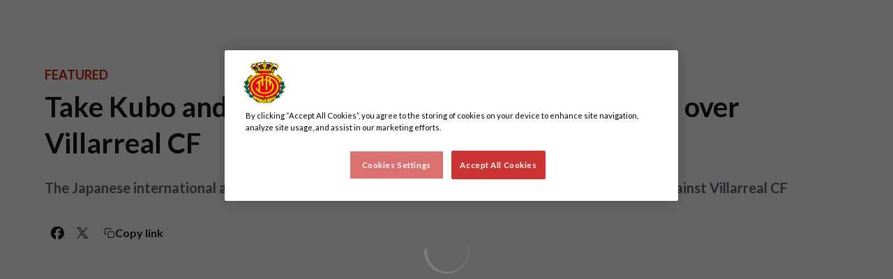

--- FILE ---
content_type: text/html; charset=utf-8
request_url: https://www.rcdmallorca.es/en/news/take-kubo-and-dani-rodriguez-reflect-upon-the-win-over-villarreal-cf
body_size: 29894
content:
<!DOCTYPE html><html lang="en" dir="ltr" style="--header-top:calc(100dvh * var(--header-progress) - var(--header-height) * var(--header-hide-progress))"><head><meta charSet="utf-8"/><meta name="viewport" content="width=device-width"/><script type="application/ld+json">[{"@context":"https://schema.org","@type":"SportsTeam","name":"RCD Mallorca","url":"www.rcdmallorca.es/en","logo":"https://statics-maker.llt-services.com/mll/images/2026/01/01/xsmall/121fe9a2-2f7a-46fc-87ef-3edb6a42283c-321.png","sameAs":["https://www.facebook.com/RCDMallorcaOficial","https://www.instagram.com/rcdmallorcaoficial/","https://www.linkedin.com/company/real-mallorca/mycompany/","https://www.tiktok.com/@realmallorcaoficial?lang=en","https://twitter.com/rcd_mallorca","https://weibo.com/u/7054655815","https://www.youtube.com/user/OficialRCDMallorca"]},{"@context":"https://schema.org/","@type":"WebSite","url":"www.rcdmallorca.es/en","potentialAction":{"@type":"SearchAction","target":{"@type":"EntryPoint","urlTemplate":"www.rcdmallorca.es/en/search?search={search_term_string}"},"query-input":"required name=search_term_string"}}]</script><link href="https://www.rcdmallorca.es/noticias/kubo-y-dani-rodriguez-ofrecen-sus-impresiones" hrefLang="x-default" rel="alternate"/><link href="https://www.rcdmallorca.es/ca/noticies/kubo-i-dani-rodriguez-ofereixen-les-seves-impressions" hrefLang="ca" rel="alternate"/><link href="https://www.rcdmallorca.es/en/news/take-kubo-and-dani-rodriguez-reflect-upon-the-win-over-villarreal-cf" hrefLang="en" rel="alternate"/><title>Take Kubo and Dani Rodríguez reflect upon the win over Villarreal CF | RCD Mallorca | Web Oficial</title><meta name="robots" content="index,follow"/><meta name="description" content="The Japanese international and Spanish midfielder spoke to the assembled press after their goals against Villarreal CF"/><meta name="twitter:card" content="summary_large_image"/><meta name="twitter:site" content="@rcd_mallorca"/><meta property="og:title" content="Take Kubo and Dani Rodríguez reflect upon the win over Villarreal CF"/><meta property="og:description" content="The Japanese international and Spanish midfielder spoke to the assembled press after their goals against Villarreal CF"/><meta property="og:url" content="https://www.rcdmallorca.es/en/news/take-kubo-and-dani-rodriguez-reflect-upon-the-win-over-villarreal-cf"/><meta property="og:type" content="article"/><meta property="og:image" content="https://statics-maker.llt-services.com/mll/images/2022/11/15/xlarge/70403305447ca7122e57d1004ddda5a6.jpg"/><meta property="og:image:secure_url" content="https://statics-maker.llt-services.com/mll/images/2022/11/15/xlarge/70403305447ca7122e57d1004ddda5a6.jpg"/><meta property="og:locale" content="en"/><link rel="canonical" href="https://www.rcdmallorca.es/en/news/take-kubo-and-dani-rodriguez-reflect-upon-the-win-over-villarreal-cf"/><meta name="next-head-count" content="19"/><meta name="google-site-verification" content="Ar6aXTy5MxoOvW2OkVbpI6NJSIy7LepJPKTlHb2twPI"/>

<!-- -->
<script src="https://cdn-ukwest.onetrust.com/scripttemplates/otSDKStub.js" data-document-language="true" type="text/javascript" charSet="UTF-8" data-domain-script="d7882e62-925b-444d-9d90-a3f196e2afe0"></script>
<script type="text/javascript">
function OptanonWrapper() { }
</script>

<!-- -->



<meta name="facebook-domain-verification" content="p5mwtq5txwmu0rfd75rvf5nfbokfeg"/><link rel="preconnect" href="https://fonts.googleapis.com"/><link rel="preconnect" href="https://fonts.gstatic.com" crossorigin=""/><link href="https://fonts.googleapis.com/css2?family=Lato:wght@200;300;400;500;600;700;800&amp;display=swap" rel="stylesheet"/><script id="feature-detect" data-nscript="beforeInteractive">document.documentElement.classList.add("js");</script><script id="google-analytics" data-nscript="beforeInteractive">
        (function (w, d, s, l, i) { w[l] = w[l] || []; w[l].push({ 'gtm.start': new Date().getTime(), event: 'gtm.js' });
         var f = d.getElementsByTagName(s)[0], j = d.createElement(s), dl = l != 'dataLayer' ? '&l=' + l : ''; j.setAttributeNode(d.createAttribute('data-ot-ignore'));
         j.async = true;j.src = 'https://www.googletagmanager.com/gtm.js?id=' + i + dl;
         f.parentNode.insertBefore(j, f); })(window, document, 'script', 'dataLayer', 'GTM-P74Q364');
        </script><link rel="preload" href="/_next/static/css/2c07b34c6d7dc9c9.css" as="style"/><link rel="stylesheet" href="/_next/static/css/2c07b34c6d7dc9c9.css" data-n-g=""/><noscript data-n-css=""></noscript><script defer="" nomodule="" src="/_next/static/chunks/polyfills-42372ed130431b0a.js"></script><script defer="" src="/_next/static/chunks/137.e388068e3169ca9a.js"></script><script defer="" src="/_next/static/chunks/2773.3ff7fb13f4c5c46e.js"></script><script defer="" src="/_next/static/chunks/a9732aa6.c7018f8a327b459d.js"></script><script defer="" src="/_next/static/chunks/1894.ceb12a9d10ce8aa8.js"></script><script defer="" src="/_next/static/chunks/1090.02078b6a89661ade.js"></script><script defer="" src="/_next/static/chunks/5999.adf4d2d8855a880e.js"></script><script defer="" src="/_next/static/chunks/694.d23011c3a4fc69d1.js"></script><script defer="" src="/_next/static/chunks/9838.620495360000e7c0.js"></script><script defer="" src="/_next/static/chunks/8012.108d0852c127d4ac.js"></script><script defer="" src="/_next/static/chunks/4184.3755acc99e470532.js"></script><script src="/_next/static/chunks/webpack-faaac457322cc847.js" defer=""></script><script src="/_next/static/chunks/framework-94bd750d1b93951a.js" defer=""></script><script src="/_next/static/chunks/main-8f468d269410c849.js" defer=""></script><script src="/_next/static/chunks/pages/_app-66a8fe4c23f8e62e.js" defer=""></script><script src="/_next/static/chunks/pages/%5B%5B...params%5D%5D-a4d12b1ae7ce5635.js" defer=""></script><script src="/_next/static/sPMMju27riVJ5fO_30sWN/_buildManifest.js" defer=""></script><script src="/_next/static/sPMMju27riVJ5fO_30sWN/_ssgManifest.js" defer=""></script><style data-styled="" data-styled-version="5.3.11">.gFTDnQ{--color:currentColor;--size:64px;--overlay-color:rgba(255,255,255,1);--overlay-bg:rgba(16,19,22,0.2);position:relative;color:var(--color);display:-webkit-box;display:-webkit-flex;display:-ms-flexbox;display:flex;-webkit-align-items:center;-webkit-box-align:center;-ms-flex-align:center;align-items:center;-webkit-box-pack:center;-webkit-justify-content:center;-ms-flex-pack:center;justify-content:center;}/*!sc*/
.gFTDnQ > svg{width:var(--size);height:var(--size);-webkit-animation:XWHUu 1s linear infinite;animation:XWHUu 1s linear infinite;}/*!sc*/
data-styled.g3[id="sc-c5b2099e-0"]{content:"gFTDnQ,"}/*!sc*/
.fdNPfJ{--padding:16px 24px;--border:none;--border-radius:8px;--spacing:16px;--bg:initial;--color:initial;--border-color:initial;--outline:initial;--outline-offset:initial;--content-opacity:1;--loader-opacity:0;display:-webkit-inline-box;display:-webkit-inline-flex;display:-ms-inline-flexbox;display:inline-flex;-webkit-box-pack:center;-webkit-justify-content:center;-ms-flex-pack:center;justify-content:center;position:relative;background:var(--bg);color:var(--color);border:var(--border);border-color:var(--border-color);border-radius:var(--border-radius);outline:var(--outline,revert);outline-offset:var(--outline-offset);padding:var(--padding);font-family:var(--font-primary);font-weight:700;-webkit-letter-spacing:0em;-moz-letter-spacing:0em;-ms-letter-spacing:0em;letter-spacing:0em;line-height:130%;font-size:0.875rem;-webkit-transition:background-color 75ms ease-in-out,color 75ms ease-in-out,border-color 75ms ease-in-out;transition:background-color 75ms ease-in-out,color 75ms ease-in-out,border-color 75ms ease-in-out;}/*!sc*/
@media (min-width:600px){.fdNPfJ{font-size:1rem;}}/*!sc*/
.fdNPfJ.MkButton--size-small{--padding:8px 12px;}/*!sc*/
.fdNPfJ.MkButton--loading{--content-opacity:0;--loader-opacity:1;}/*!sc*/
.fdNPfJ.MkButton--primary{--bg:#E72512;--color:#000;}/*!sc*/
.fdNPfJ.MkButton--primary:hover{--bg:#C01504;}/*!sc*/
.fdNPfJ.MkButton--primary.MkButton--disabled{--bg:#FFB8B8;}/*!sc*/
.fdNPfJ.MkButton--primary.MkButton--style-contrast{--bg:#FF8F8A;--color:#101316;}/*!sc*/
.fdNPfJ.MkButton--primary.MkButton--style-contrast:hover{--bg:#FD685C;}/*!sc*/
.fdNPfJ.MkButton--primary.MkButton--style-contrast.MkButton--disabled{--bg:#FFB8B8;}/*!sc*/
.fdNPfJ.MkButton--secondary{--bg:#E72512;--color:#000;}/*!sc*/
.fdNPfJ.MkButton--secondary:hover{--bg:#C01504;}/*!sc*/
.fdNPfJ.MkButton--secondary.MkButton--disabled{--bg:#FFB8B8;}/*!sc*/
.fdNPfJ.MkButton--secondary.MkButton--style-contrast{--bg:#FF8F8A;--color:#101316;}/*!sc*/
.fdNPfJ.MkButton--secondary.MkButton--style-contrast:hover{--bg:#FD685C;}/*!sc*/
.fdNPfJ.MkButton--secondary.MkButton--style-contrast.MkButton--disabled{--bg:#FFB8B8;}/*!sc*/
.fdNPfJ.MkButton--accent{--bg:#E72512;--color:#000;}/*!sc*/
.fdNPfJ.MkButton--accent:hover{--bg:#C01504;}/*!sc*/
.fdNPfJ.MkButton--accent.MkButton--disabled{--bg:#FFB8B8;}/*!sc*/
.fdNPfJ.MkButton--accent.MkButton--style-contrast{--bg:#FF8F8A;--color:#101316;}/*!sc*/
.fdNPfJ.MkButton--accent.MkButton--style-contrast:hover{--bg:#FD685C;}/*!sc*/
.fdNPfJ.MkButton--accent.MkButton--style-contrast.MkButton--disabled{--bg:#FFB8B8;}/*!sc*/
.fdNPfJ.MkButton--neutral{--bg:#E8EBEE;--color:#101316;}/*!sc*/
.fdNPfJ.MkButton--neutral:hover{--bg:#D9DFE3;}/*!sc*/
.fdNPfJ.MkButton--neutral.MkButton--disabled{--bg:#E8EBEE;--color:#728796;}/*!sc*/
.fdNPfJ.MkButton--neutral.MkButton--style-contrast{--bg:#FFFFFF;}/*!sc*/
.fdNPfJ.MkButton--neutral.MkButton--style-contrast:hover{--bg:#F7F9F9;}/*!sc*/
.fdNPfJ.MkButton--neutral.MkButton--style-contrast.MkButton--disabled{--bg:#FFFFFF;}/*!sc*/
.fdNPfJ.MkButton--tertiary{--bg:transparent;--color:#101316;--border:1px solid;--border-radius:8px;--border-color:transparent;}/*!sc*/
.fdNPfJ.MkButton--tertiary:hover{--border-color:#D9DFE3;}/*!sc*/
.fdNPfJ.MkButton--tertiary.MkButton--disabled{--color:#728796;--border-color:transparent;}/*!sc*/
.fdNPfJ.MkButton--tertiary.MkButton--style-contrast,.fdNPfJ.MkButton--tertiary.MkButton--accessible-text-mode-light{--color:#FFFFFF;}/*!sc*/
.fdNPfJ.MkButton--tertiary.MkButton--style-contrast:hover,.fdNPfJ.MkButton--tertiary.MkButton--accessible-text-mode-light:hover{--border-color:#9DACB6;}/*!sc*/
.fdNPfJ.MkButton--tertiary.MkButton--style-contrast.MkButton--disabled,.fdNPfJ.MkButton--tertiary.MkButton--accessible-text-mode-light.MkButton--disabled{--color:#9DACB6;--border-color:transparent;}/*!sc*/
.fdNPfJ.MkButton--icon{--bg:transparent;--color:#101316;--border-radius:8px;--padding:16px;}/*!sc*/
.fdNPfJ.MkButton--icon:hover{cursor:pointer;}/*!sc*/
.fdNPfJ.MkButton--icon.MkButton--size-small{--padding:8px;}/*!sc*/
.fdNPfJ.MkButton--icon.MkButton--disabled{--color:#728796;}/*!sc*/
.fdNPfJ.MkButton--icon.MkButton--style-contrast,.fdNPfJ.MkButton--icon.MkButton--accessible-text-mode-light{--color:#FFFFFF;}/*!sc*/
.fdNPfJ.MkButton--icon.MkButton--style-contrast:hover,.fdNPfJ.MkButton--icon.MkButton--accessible-text-mode-light:hover{--bg:#303A41;}/*!sc*/
.fdNPfJ.MkButton--icon.MkButton--style-contrast.MkButton--disabled,.fdNPfJ.MkButton--icon.MkButton--accessible-text-mode-light.MkButton--disabled{--color:#9DACB6;}/*!sc*/
.fdNPfJ.MkButton--text{--bg:transparent;--color:#101316;--border-radius:8px;--padding:16px;font-size:inherit;-webkit-letter-spacing:inherit;-moz-letter-spacing:inherit;-ms-letter-spacing:inherit;letter-spacing:inherit;line-height:inherit;}/*!sc*/
.fdNPfJ.MkButton--text:hover{cursor:pointer;}/*!sc*/
.fdNPfJ.MkButton--text.MkButton--size-small{--padding:8px;}/*!sc*/
.fdNPfJ.MkButton--text.MkButton--disabled{--color:#728796;}/*!sc*/
.fdNPfJ.MkButton--text.MkButton--style-contrast,.fdNPfJ.MkButton--text.MkButton--accessible-text-mode-light{--color:#FFFFFF;}/*!sc*/
.fdNPfJ.MkButton--text.MkButton--style-contrast:hover,.fdNPfJ.MkButton--text.MkButton--accessible-text-mode-light:hover{--bg:#303A41;}/*!sc*/
.fdNPfJ.MkButton--text.MkButton--style-contrast.MkButton--disabled,.fdNPfJ.MkButton--text.MkButton--accessible-text-mode-light.MkButton--disabled{--color:#9DACB6;}/*!sc*/
data-styled.g4[id="sc-af2a2c42-0"]{content:"fdNPfJ,"}/*!sc*/
.ipoHQm.ipoHQm{--padding:16px 24px;--border:none;--border-radius:8px;--spacing:16px;--bg:initial;--color:initial;--border-color:initial;--outline:initial;--outline-offset:initial;--content-opacity:1;--loader-opacity:0;display:-webkit-inline-box;display:-webkit-inline-flex;display:-ms-inline-flexbox;display:inline-flex;-webkit-box-pack:center;-webkit-justify-content:center;-ms-flex-pack:center;justify-content:center;position:relative;background:var(--bg);color:var(--color);border:var(--border);border-color:var(--border-color);border-radius:var(--border-radius);outline:var(--outline,revert);outline-offset:var(--outline-offset);padding:var(--padding);font-family:var(--font-primary);font-weight:700;-webkit-letter-spacing:0em;-moz-letter-spacing:0em;-ms-letter-spacing:0em;letter-spacing:0em;line-height:130%;font-size:0.875rem;-webkit-transition:background-color 75ms ease-in-out,color 75ms ease-in-out,border-color 75ms ease-in-out;transition:background-color 75ms ease-in-out,color 75ms ease-in-out,border-color 75ms ease-in-out;}/*!sc*/
@media (min-width:600px){.ipoHQm.ipoHQm{font-size:1rem;}}/*!sc*/
.ipoHQm.ipoHQm.MkButton--size-small{--padding:8px 12px;}/*!sc*/
.ipoHQm.ipoHQm.MkButton--loading{--content-opacity:0;--loader-opacity:1;}/*!sc*/
.ipoHQm.ipoHQm.MkButton--primary{--bg:#E72512;--color:#000;}/*!sc*/
.ipoHQm.ipoHQm.MkButton--primary:hover{--bg:#C01504;}/*!sc*/
.ipoHQm.ipoHQm.MkButton--primary.MkButton--disabled{--bg:#FFB8B8;}/*!sc*/
.ipoHQm.ipoHQm.MkButton--primary.MkButton--style-contrast{--bg:#FF8F8A;--color:#101316;}/*!sc*/
.ipoHQm.ipoHQm.MkButton--primary.MkButton--style-contrast:hover{--bg:#FD685C;}/*!sc*/
.ipoHQm.ipoHQm.MkButton--primary.MkButton--style-contrast.MkButton--disabled{--bg:#FFB8B8;}/*!sc*/
.ipoHQm.ipoHQm.MkButton--secondary{--bg:#E72512;--color:#000;}/*!sc*/
.ipoHQm.ipoHQm.MkButton--secondary:hover{--bg:#C01504;}/*!sc*/
.ipoHQm.ipoHQm.MkButton--secondary.MkButton--disabled{--bg:#FFB8B8;}/*!sc*/
.ipoHQm.ipoHQm.MkButton--secondary.MkButton--style-contrast{--bg:#FF8F8A;--color:#101316;}/*!sc*/
.ipoHQm.ipoHQm.MkButton--secondary.MkButton--style-contrast:hover{--bg:#FD685C;}/*!sc*/
.ipoHQm.ipoHQm.MkButton--secondary.MkButton--style-contrast.MkButton--disabled{--bg:#FFB8B8;}/*!sc*/
.ipoHQm.ipoHQm.MkButton--accent{--bg:#E72512;--color:#000;}/*!sc*/
.ipoHQm.ipoHQm.MkButton--accent:hover{--bg:#C01504;}/*!sc*/
.ipoHQm.ipoHQm.MkButton--accent.MkButton--disabled{--bg:#FFB8B8;}/*!sc*/
.ipoHQm.ipoHQm.MkButton--accent.MkButton--style-contrast{--bg:#FF8F8A;--color:#101316;}/*!sc*/
.ipoHQm.ipoHQm.MkButton--accent.MkButton--style-contrast:hover{--bg:#FD685C;}/*!sc*/
.ipoHQm.ipoHQm.MkButton--accent.MkButton--style-contrast.MkButton--disabled{--bg:#FFB8B8;}/*!sc*/
.ipoHQm.ipoHQm.MkButton--neutral{--bg:#E8EBEE;--color:#101316;}/*!sc*/
.ipoHQm.ipoHQm.MkButton--neutral:hover{--bg:#D9DFE3;}/*!sc*/
.ipoHQm.ipoHQm.MkButton--neutral.MkButton--disabled{--bg:#E8EBEE;--color:#728796;}/*!sc*/
.ipoHQm.ipoHQm.MkButton--neutral.MkButton--style-contrast{--bg:#FFFFFF;}/*!sc*/
.ipoHQm.ipoHQm.MkButton--neutral.MkButton--style-contrast:hover{--bg:#F7F9F9;}/*!sc*/
.ipoHQm.ipoHQm.MkButton--neutral.MkButton--style-contrast.MkButton--disabled{--bg:#FFFFFF;}/*!sc*/
.ipoHQm.ipoHQm.MkButton--tertiary{--bg:transparent;--color:#101316;--border:1px solid;--border-radius:8px;--border-color:transparent;}/*!sc*/
.ipoHQm.ipoHQm.MkButton--tertiary:hover{--border-color:#D9DFE3;}/*!sc*/
.ipoHQm.ipoHQm.MkButton--tertiary.MkButton--disabled{--color:#728796;--border-color:transparent;}/*!sc*/
.ipoHQm.ipoHQm.MkButton--tertiary.MkButton--style-contrast,.ipoHQm.ipoHQm.MkButton--tertiary.MkButton--accessible-text-mode-light{--color:#FFFFFF;}/*!sc*/
.ipoHQm.ipoHQm.MkButton--tertiary.MkButton--style-contrast:hover,.ipoHQm.ipoHQm.MkButton--tertiary.MkButton--accessible-text-mode-light:hover{--border-color:#9DACB6;}/*!sc*/
.ipoHQm.ipoHQm.MkButton--tertiary.MkButton--style-contrast.MkButton--disabled,.ipoHQm.ipoHQm.MkButton--tertiary.MkButton--accessible-text-mode-light.MkButton--disabled{--color:#9DACB6;--border-color:transparent;}/*!sc*/
.ipoHQm.ipoHQm.MkButton--icon{--bg:transparent;--color:#101316;--border-radius:8px;--padding:16px;}/*!sc*/
.ipoHQm.ipoHQm.MkButton--icon:hover{cursor:pointer;}/*!sc*/
.ipoHQm.ipoHQm.MkButton--icon.MkButton--size-small{--padding:8px;}/*!sc*/
.ipoHQm.ipoHQm.MkButton--icon.MkButton--disabled{--color:#728796;}/*!sc*/
.ipoHQm.ipoHQm.MkButton--icon.MkButton--style-contrast,.ipoHQm.ipoHQm.MkButton--icon.MkButton--accessible-text-mode-light{--color:#FFFFFF;}/*!sc*/
.ipoHQm.ipoHQm.MkButton--icon.MkButton--style-contrast:hover,.ipoHQm.ipoHQm.MkButton--icon.MkButton--accessible-text-mode-light:hover{--bg:#303A41;}/*!sc*/
.ipoHQm.ipoHQm.MkButton--icon.MkButton--style-contrast.MkButton--disabled,.ipoHQm.ipoHQm.MkButton--icon.MkButton--accessible-text-mode-light.MkButton--disabled{--color:#9DACB6;}/*!sc*/
.ipoHQm.ipoHQm.MkButton--text{--bg:transparent;--color:#101316;--border-radius:8px;--padding:16px;font-size:inherit;-webkit-letter-spacing:inherit;-moz-letter-spacing:inherit;-ms-letter-spacing:inherit;letter-spacing:inherit;line-height:inherit;}/*!sc*/
.ipoHQm.ipoHQm.MkButton--text:hover{cursor:pointer;}/*!sc*/
.ipoHQm.ipoHQm.MkButton--text.MkButton--size-small{--padding:8px;}/*!sc*/
.ipoHQm.ipoHQm.MkButton--text.MkButton--disabled{--color:#728796;}/*!sc*/
.ipoHQm.ipoHQm.MkButton--text.MkButton--style-contrast,.ipoHQm.ipoHQm.MkButton--text.MkButton--accessible-text-mode-light{--color:#FFFFFF;}/*!sc*/
.ipoHQm.ipoHQm.MkButton--text.MkButton--style-contrast:hover,.ipoHQm.ipoHQm.MkButton--text.MkButton--accessible-text-mode-light:hover{--bg:#303A41;}/*!sc*/
.ipoHQm.ipoHQm.MkButton--text.MkButton--style-contrast.MkButton--disabled,.ipoHQm.ipoHQm.MkButton--text.MkButton--accessible-text-mode-light.MkButton--disabled{--color:#9DACB6;}/*!sc*/
data-styled.g5[id="sc-af2a2c42-1"]{content:"ipoHQm,"}/*!sc*/
.dFcBbk{display:-webkit-box;display:-webkit-flex;display:-ms-flexbox;display:flex;}/*!sc*/
data-styled.g6[id="sc-af2a2c42-2"]{content:"dFcBbk,"}/*!sc*/
.cgeqNN{display:-webkit-box;display:-webkit-flex;display:-ms-flexbox;display:flex;-webkit-align-items:center;-webkit-box-align:center;-ms-flex-align:center;align-items:center;gap:var(--spacing);opacity:var(--content-opacity);-webkit-transition:opacity 150ms ease-in-out;transition:opacity 150ms ease-in-out;}/*!sc*/
data-styled.g8[id="sc-af2a2c42-4"]{content:"cgeqNN,"}/*!sc*/
.gxLoZT{object-fit:contain;object-position:center;}/*!sc*/
.gOKeXG{object-fit:cover;object-position:top;}/*!sc*/
data-styled.g14[id="sc-ce5b6a44-0"]{content:"gxLoZT,gOKeXG,"}/*!sc*/
.bzFrwz{position:relative;overflow:hidden;padding-top:100%;}/*!sc*/
.bdLWdw{position:relative;overflow:hidden;padding-top:75%;}/*!sc*/
data-styled.g50[id="sc-78b0811a-0"]{content:"bzFrwz,bdLWdw,"}/*!sc*/
.cYplci{position:absolute;top:0;left:0;width:100%;height:100%;}/*!sc*/
data-styled.g51[id="sc-78b0811a-1"]{content:"cYplci,"}/*!sc*/
.hvJKCF{--text-margin:12px 0;--color-text:#101316;--color-link:#E72512;--color-link-hover:#C01504;--padding-list:20px;word-break:break-word;color:var(--color-text);}/*!sc*/
.hvJKCF.MkRickText--accessible-text-mode-light{--color-text:rgba(255,255,255,1);--color-link:#FF8F8A;--color-link-hover:#FD685C;}/*!sc*/
.hvJKCF.MkRickText--accessible-text-mode-dark{--color-text:rgba(0,0,0,1);--color-link:#E72512;--color-link-hover:#C01504;}/*!sc*/
.hvJKCF ul,.hvJKCF ol{padding-inline-start:var(--padding-list);}/*!sc*/
.hvJKCF h1,.hvJKCF h2,.hvJKCF h3,.hvJKCF h4,.hvJKCF h5,.hvJKCF h6,.hvJKCF p,.hvJKCF ul,.hvJKCF ol{margin:var(--text-margin);}/*!sc*/
.hvJKCF a{color:var(--color-link);-webkit-transition:color 0.3s;transition:color 0.3s;}/*!sc*/
.hvJKCF a:hover{color:var(--color-link-hover);}/*!sc*/
.hvJKCF iframe,.hvJKCF img{max-width:100%;}/*!sc*/
.hvJKCF h1{font-family:var(--font-highlighted);font-weight:700;-webkit-letter-spacing:-0.02em;-moz-letter-spacing:-0.02em;-ms-letter-spacing:-0.02em;letter-spacing:-0.02em;line-height:130%;font-size:1.5rem;}/*!sc*/
@media (min-width:600px){.hvJKCF h1{-webkit-letter-spacing:0em;-moz-letter-spacing:0em;-ms-letter-spacing:0em;letter-spacing:0em;font-size:2rem;}}/*!sc*/
.hvJKCF h2{font-family:var(--font-highlighted);font-weight:700;-webkit-letter-spacing:-0.02em;-moz-letter-spacing:-0.02em;-ms-letter-spacing:-0.02em;letter-spacing:-0.02em;line-height:150%;font-size:1.25rem;}/*!sc*/
@media (min-width:600px){.hvJKCF h2{-webkit-letter-spacing:0em;-moz-letter-spacing:0em;-ms-letter-spacing:0em;letter-spacing:0em;line-height:140%;font-size:1.5rem;}}/*!sc*/
.hvJKCF h3{font-family:var(--font-highlighted);font-weight:700;-webkit-letter-spacing:0em;-moz-letter-spacing:0em;-ms-letter-spacing:0em;letter-spacing:0em;line-height:140%;font-size:1.125rem;}/*!sc*/
@media (min-width:600px){.hvJKCF h3{font-size:1.25rem;}}/*!sc*/
.hvJKCF h4{font-family:var(--font-highlighted);font-weight:700;-webkit-letter-spacing:0em;-moz-letter-spacing:0em;-ms-letter-spacing:0em;letter-spacing:0em;line-height:140%;font-size:1rem;}/*!sc*/
.hvJKCF h5{font-family:var(--font-highlighted);font-weight:700;-webkit-letter-spacing:0em;-moz-letter-spacing:0em;-ms-letter-spacing:0em;letter-spacing:0em;line-height:140%;font-size:1rem;}/*!sc*/
data-styled.g56[id="sc-1c277da8-0"]{content:"hvJKCF,"}/*!sc*/
.hhrDEw{--color:var(--accessible-text-color);--spacing:0.5rem;display:-webkit-box;display:-webkit-flex;display:-ms-flexbox;display:flex;-webkit-flex-direction:row;-ms-flex-direction:row;flex-direction:row;-webkit-align-items:center;-webkit-box-align:center;-ms-flex-align:center;align-items:center;gap:var(--spacing);}/*!sc*/
data-styled.g63[id="sc-157d3c3-0"]{content:"hhrDEw,"}/*!sc*/
.jzKalv{width:100%;}/*!sc*/
.kMxzRo{width:100%;padding:0 var(--page-padding);}/*!sc*/
data-styled.g143[id="sc-b721f54a-0"]{content:"jzKalv,kMxzRo,"}/*!sc*/
.dFaKPM{margin:0 auto;--content-width:1680px;--bleed-amount:0px;max-width:calc(var(--content-width) + (var(--bleed-amount) * 2));}/*!sc*/
data-styled.g144[id="sc-b721f54a-1"]{content:"dFaKPM,"}/*!sc*/
.kNpphB{--text-strong:#101316;--text-medium:#51606C;--text-accent:#C01504;--card-border-radius:8px;--card-box-shadow:0px 2px 8px 0px rgba(0,0,0,0.06);--card-background:#FFFFFF;--image-overlay:rgba(16,19,22,0.2);--image-scale:1;--info-padding:initial;--info-spacing:8px;--ribbon-spacing:initial;--transition-duration:300ms;height:100%;-webkit-box-flex:1;-webkit-flex-grow:1;-ms-flex-positive:1;flex-grow:1;display:grid;grid-template-columns:minmax(0px,1fr);grid-template-rows:auto 1fr;overflow:hidden;border-radius:var(--card-border-radius);box-shadow:var(--card-box-shadow);background-color:var(--card-background);color:var(--text-strong);-webkit-transition:background-color var(--transition-duration) ease-in-out,box-shadow var(--transition-duration) ease-in-out,color var(--transition-duration) ease-in-out;transition:background-color var(--transition-duration) ease-in-out,box-shadow var(--transition-duration) ease-in-out,color var(--transition-duration) ease-in-out;}/*!sc*/
.kNpphB.MkNewsCard--size-small{--info-padding:16px;--ribbon-spacing:16px;}/*!sc*/
.kNpphB.MkNewsCard--size-standard{--info-padding:16px;--ribbon-spacing:16px;}/*!sc*/
@media (min-width:600px){.kNpphB.MkNewsCard--size-standard{--info-padding:24px;--ribbon-spacing:24px;}}/*!sc*/
.kNpphB:hover{--image-overlay:rgba(16,19,22,0.4);--image-scale:1.1;--card-box-shadow:0px 2px 12px 0px rgba(0,0,0,0.12);}/*!sc*/
.kNpphB.MkNewsCard--color-style-contrast{--text-strong:#FFFFFF;--text-medium:#D9DFE3;--text-accent:#FF8F8A;--card-background:#101316;}/*!sc*/
.kNpphB.MkNewsCard--color-style-contrast:hover{--card-background:#303A41;}/*!sc*/
data-styled.g162[id="sc-5f59e9f7-0"]{content:"kNpphB,"}/*!sc*/
.dpQAMQ{position:absolute;top:0;left:0;width:100%;height:100%;background:var(--image-overlay);-webkit-transition:background var(--transition-duration) ease-in-out;transition:background var(--transition-duration) ease-in-out;}/*!sc*/
data-styled.g163[id="sc-5f59e9f7-1"]{content:"dpQAMQ,"}/*!sc*/
.dnGFas{-webkit-transition:-webkit-transform var(--transition-duration) ease-in-out;-webkit-transition:transform var(--transition-duration) ease-in-out;transition:transform var(--transition-duration) ease-in-out;-webkit-transform:scale(var(--image-scale));-ms-transform:scale(var(--image-scale));transform:scale(var(--image-scale));}/*!sc*/
data-styled.g164[id="sc-5f59e9f7-2"]{content:"dnGFas,"}/*!sc*/
.fTNWwP{display:-webkit-box;display:-webkit-flex;display:-ms-flexbox;display:flex;-webkit-flex-direction:column;-ms-flex-direction:column;flex-direction:column;padding:var(--info-padding);gap:var(--info-spacing);}/*!sc*/
data-styled.g165[id="sc-5f59e9f7-3"]{content:"fTNWwP,"}/*!sc*/
.ffFNCe{word-break:break-word;}/*!sc*/
@supports not (display:-webkit-box){.ffFNCe{overflow:hidden;text-overflow:ellipsis;white-space:nowrap;}}/*!sc*/
@supports (display:-webkit-box){.ffFNCe{display:-webkit-box;-webkit-box-orient:vertical;-webkit-line-clamp:3;overflow:hidden;}}/*!sc*/
.sc-5f59e9f7-0.MkNewsCard--size-small .sc-5f59e9f7-4{font-family:var(--font-highlighted);font-weight:700;-webkit-letter-spacing:0em;-moz-letter-spacing:0em;-ms-letter-spacing:0em;letter-spacing:0em;line-height:140%;font-size:1.125rem;}/*!sc*/
@media (min-width:600px){.sc-5f59e9f7-0.MkNewsCard--size-small .sc-5f59e9f7-4{font-size:1.25rem;}}/*!sc*/
.sc-5f59e9f7-0.MkNewsCard--size-standard .sc-5f59e9f7-4{font-family:var(--font-highlighted);font-weight:700;-webkit-letter-spacing:-0.02em;-moz-letter-spacing:-0.02em;-ms-letter-spacing:-0.02em;letter-spacing:-0.02em;line-height:130%;font-size:1.5rem;}/*!sc*/
@media (min-width:600px){.sc-5f59e9f7-0.MkNewsCard--size-standard .sc-5f59e9f7-4{-webkit-letter-spacing:0em;-moz-letter-spacing:0em;-ms-letter-spacing:0em;letter-spacing:0em;font-size:2rem;}}/*!sc*/
data-styled.g166[id="sc-5f59e9f7-4"]{content:"ffFNCe,"}/*!sc*/
.dlPYOh{display:-webkit-box;display:-webkit-flex;display:-ms-flexbox;display:flex;gap:0.5rem;-webkit-align-items:center;-webkit-box-align:center;-ms-flex-align:center;align-items:center;margin-top:auto;}/*!sc*/
data-styled.g168[id="sc-5f59e9f7-6"]{content:"dlPYOh,"}/*!sc*/
.dYyKGF{color:var(--text-accent);-webkit-transition:color var(--transition-duration) ease-in-out;transition:color var(--transition-duration) ease-in-out;overflow:hidden;text-overflow:ellipsis;white-space:nowrap;text-transform:uppercase;font-family:var(--font-primary);font-weight:700;-webkit-letter-spacing:0em;-moz-letter-spacing:0em;-ms-letter-spacing:0em;letter-spacing:0em;line-height:130%;font-size:0.625rem;}/*!sc*/
@media (min-width:600px){.dYyKGF{font-size:0.875rem;}}/*!sc*/
data-styled.g169[id="sc-5f59e9f7-7"]{content:"dYyKGF,"}/*!sc*/
.eGBcVt{width:8px;height:1px;background-color:var(--text-medium);}/*!sc*/
data-styled.g170[id="sc-5f59e9f7-8"]{content:"eGBcVt,"}/*!sc*/
.gMUSOZ{color:var(--text-medium);-webkit-transition:color var(--transition-duration) ease-in-out;transition:color var(--transition-duration) ease-in-out;-webkit-flex-shrink:0;-ms-flex-negative:0;flex-shrink:0;font-family:var(--font-primary);font-weight:500;-webkit-letter-spacing:0em;-moz-letter-spacing:0em;-ms-letter-spacing:0em;letter-spacing:0em;line-height:130%;font-size:0.625rem;}/*!sc*/
@media (min-width:600px){.gMUSOZ{font-size:0.875rem;}}/*!sc*/
data-styled.g171[id="sc-5f59e9f7-9"]{content:"gMUSOZ,"}/*!sc*/
.dcVpnx{--text-strong:#101316;--text-medium:#51606C;--text-accent:#C01504;--card-border-radius:8px;--card-box-shadow:0px 2px 8px 0px rgba(0,0,0,0.06);--card-background:#FFFFFF;--image-overlay:rgba(16,19,22,0.2);--image-scale:1;--info-padding:12px;--info-spacing:8px;--ribbon-spacing:12px;--transition-duration:300ms;height:100%;-webkit-box-flex:1;-webkit-flex-grow:1;-ms-flex-positive:1;flex-grow:1;display:-webkit-box;display:-webkit-flex;display:-ms-flexbox;display:flex;-webkit-flex-wrap:nowrap;-ms-flex-wrap:nowrap;flex-wrap:nowrap;overflow:hidden;border-radius:var(--card-border-radius);box-shadow:var(--card-box-shadow);background-color:var(--card-background);color:var(--text-strong);-webkit-transition:background-color var(--transition-duration) ease-in-out,box-shadow var(--transition-duration) ease-in-out,color var(--transition-duration) ease-in-out;transition:background-color var(--transition-duration) ease-in-out,box-shadow var(--transition-duration) ease-in-out,color var(--transition-duration) ease-in-out;}/*!sc*/
.dcVpnx:hover{--image-overlay:rgba(16,19,22,0.4);--image-scale:1.1;--card-box-shadow:0px 2px 12px 0px rgba(0,0,0,0.12);}/*!sc*/
.dcVpnx.MkNewsCard--color-style-contrast{--text-strong:#FFFFFF;--text-medium:#D9DFE3;--text-accent:#FF8F8A;--card-background:#101316;}/*!sc*/
.dcVpnx.MkNewsCard--color-style-contrast:hover{--card-background:#303A41;}/*!sc*/
data-styled.g182[id="sc-5f2681f3-0"]{content:"dcVpnx,"}/*!sc*/
.inPOCi{-webkit-flex-shrink:0;-ms-flex-negative:0;flex-shrink:0;min-width:120px;min-height:100%;aspect-ratio:1 / 1;position:relative;overflow:hidden;}/*!sc*/
@media (min-width:600px){.inPOCi{min-width:140px;}}/*!sc*/
data-styled.g183[id="sc-5f2681f3-1"]{content:"inPOCi,"}/*!sc*/
.cESAbe{position:absolute;top:0;left:0;width:100%;height:100%;background:var(--image-overlay);-webkit-transition:background var(--transition-duration) ease-in-out;transition:background var(--transition-duration) ease-in-out;}/*!sc*/
data-styled.g184[id="sc-5f2681f3-2"]{content:"cESAbe,"}/*!sc*/
.jJFDil{-webkit-transform:scale(var(--image-scale));-ms-transform:scale(var(--image-scale));transform:scale(var(--image-scale));-webkit-transition:-webkit-transform var(--transition-duration) ease-in-out;-webkit-transition:transform var(--transition-duration) ease-in-out;transition:transform var(--transition-duration) ease-in-out;}/*!sc*/
data-styled.g185[id="sc-5f2681f3-3"]{content:"jJFDil,"}/*!sc*/
.eSexGG{display:-webkit-box;display:-webkit-flex;display:-ms-flexbox;display:flex;-webkit-flex-direction:column;-ms-flex-direction:column;flex-direction:column;padding:var(--info-padding);gap:0.5rem;min-width:0px;}/*!sc*/
data-styled.g186[id="sc-5f2681f3-4"]{content:"eSexGG,"}/*!sc*/
.dmLPCH{min-width:0px;word-break:break-word;font-family:var(--font-highlighted);font-weight:700;-webkit-letter-spacing:0em;-moz-letter-spacing:0em;-ms-letter-spacing:0em;letter-spacing:0em;line-height:140%;font-size:1rem;}/*!sc*/
@supports not (display:-webkit-box){.dmLPCH{overflow:hidden;text-overflow:ellipsis;white-space:nowrap;}}/*!sc*/
@supports (display:-webkit-box){.dmLPCH{display:-webkit-box;-webkit-box-orient:vertical;-webkit-line-clamp:2;overflow:hidden;}}/*!sc*/
data-styled.g187[id="sc-5f2681f3-5"]{content:"dmLPCH,"}/*!sc*/
.kQQXUw{display:-webkit-box;display:-webkit-flex;display:-ms-flexbox;display:flex;gap:0.5rem;-webkit-align-items:center;-webkit-box-align:center;-ms-flex-align:center;align-items:center;margin-top:auto;}/*!sc*/
data-styled.g188[id="sc-5f2681f3-6"]{content:"kQQXUw,"}/*!sc*/
.dStGMg{color:var(--text-accent);-webkit-transition:color var(--transition-duration) ease-in-out;transition:color var(--transition-duration) ease-in-out;overflow:hidden;text-overflow:ellipsis;white-space:nowrap;text-transform:uppercase;font-family:var(--font-primary);font-weight:700;-webkit-letter-spacing:0em;-moz-letter-spacing:0em;-ms-letter-spacing:0em;letter-spacing:0em;line-height:130%;font-size:0.625rem;}/*!sc*/
@media (min-width:600px){.dStGMg{font-size:0.75rem;}}/*!sc*/
data-styled.g189[id="sc-5f2681f3-7"]{content:"dStGMg,"}/*!sc*/
.fXZhqw{width:8px;height:1px;background-color:var(--text-medium);}/*!sc*/
data-styled.g190[id="sc-5f2681f3-8"]{content:"fXZhqw,"}/*!sc*/
.khtMOY{color:var(--text-medium);-webkit-transition:color var(--transition-duration) ease-in-out;transition:color var(--transition-duration) ease-in-out;-webkit-flex-shrink:0;-ms-flex-negative:0;flex-shrink:0;font-family:var(--font-primary);font-weight:500;-webkit-letter-spacing:0em;-moz-letter-spacing:0em;-ms-letter-spacing:0em;letter-spacing:0em;line-height:130%;font-size:0.625rem;}/*!sc*/
@media (min-width:600px){.khtMOY{font-size:0.75rem;}}/*!sc*/
data-styled.g191[id="sc-5f2681f3-9"]{content:"khtMOY,"}/*!sc*/
.euCTZZ{--bg-color:#F7F9F9;background-color:var(--bg-color);display:-webkit-inline-box;display:-webkit-inline-flex;display:-ms-inline-flexbox;display:inline-flex;max-height:0;overflow:hidden;}/*!sc*/
.euCTZZ:hover{cursor:pointer;}/*!sc*/
.euCTZZ:focus{margin:8px;max-height:200px;}/*!sc*/
data-styled.g213[id="sc-c8cc2ce0-0"]{content:"euCTZZ,"}/*!sc*/
.cVOoBY{--color:#51606C;display:-webkit-box;display:-webkit-flex;display:-ms-flexbox;display:flex;-webkit-flex-direction:column;-ms-flex-direction:column;flex-direction:column;gap:40px;}/*!sc*/
data-styled.g342[id="sc-faa83684-0"]{content:"cVOoBY,"}/*!sc*/
.lnvpnH{text-align:center;}/*!sc*/
data-styled.g361[id="sc-723ffe4f-0"]{content:"lnvpnH,"}/*!sc*/
.cLwXKB{background-color:#FFFFFF;}/*!sc*/
.cLwXKB .MkFooterCopyright__container{padding:32px 0;gap:8px;}/*!sc*/
@media (min-width:900px){.cLwXKB .MkFooterCopyright__container{-webkit-flex-direction:row;-ms-flex-direction:row;flex-direction:row;-webkit-box-pack:justify;-webkit-justify-content:space-between;-ms-flex-pack:justify;justify-content:space-between;-webkit-flex-direction:row-reverse;-ms-flex-direction:row-reverse;flex-direction:row-reverse;padding:24px 0;}}/*!sc*/
.cLwXKB .MkFooterCopyright__termsLinks{gap:16px;}/*!sc*/
@media (min-width:900px){.cLwXKB .MkFooterCopyright__termsLinks{-webkit-flex-direction:row;-ms-flex-direction:row;flex-direction:row;gap:32px;}}/*!sc*/
.cLwXKB .MkFooterCopyright__link{text-transform:capitalize;font-family:var(--font-primary);font-weight:400;-webkit-letter-spacing:0em;-moz-letter-spacing:0em;-ms-letter-spacing:0em;letter-spacing:0em;line-height:160%;font-size:0.75rem;color:#101316;}/*!sc*/
@media (min-width:600px){.cLwXKB .MkFooterCopyright__link{font-size:0.875rem;}}/*!sc*/
.cLwXKB .MkFooterCopyright__copyrightText{font-family:var(--font-primary);font-weight:400;-webkit-letter-spacing:0em;-moz-letter-spacing:0em;-ms-letter-spacing:0em;letter-spacing:0em;line-height:150%;font-size:0.875rem;color:#101316;font-weight:bold;text-transform:uppercase;}/*!sc*/
@media (min-width:600px){.cLwXKB .MkFooterCopyright__copyrightText{font-size:1rem;}}/*!sc*/
@media (min-width:900px){.cLwXKB .MkFooterCopyright__wrapperInfo{-webkit-flex-direction:row-reverse;-ms-flex-direction:row-reverse;flex-direction:row-reverse;}}/*!sc*/
data-styled.g362[id="sc-ded46afa-0"]{content:"cLwXKB,"}/*!sc*/
.dLIPru{width:100%;display:-webkit-box;display:-webkit-flex;display:-ms-flexbox;display:flex;-webkit-box-pack:center;-webkit-justify-content:center;-ms-flex-pack:center;justify-content:center;-webkit-flex-direction:column;-ms-flex-direction:column;flex-direction:column;-webkit-align-items:center;-webkit-box-align:center;-ms-flex-align:center;align-items:center;}/*!sc*/
data-styled.g363[id="sc-ded46afa-1"]{content:"dLIPru,"}/*!sc*/
.euZxQN{display:-webkit-box;display:-webkit-flex;display:-ms-flexbox;display:flex;-webkit-align-items:center;-webkit-box-align:center;-ms-flex-align:center;align-items:center;gap:24px;-webkit-flex-direction:column;-ms-flex-direction:column;flex-direction:column;}/*!sc*/
data-styled.g364[id="sc-ded46afa-2"]{content:"euZxQN,"}/*!sc*/
.lsAEU{width:64px;min-width:64px;}/*!sc*/
data-styled.g365[id="sc-ded46afa-3"]{content:"lsAEU,"}/*!sc*/
.fcCzJm{display:-webkit-box;display:-webkit-flex;display:-ms-flexbox;display:flex;-webkit-flex-direction:column;-ms-flex-direction:column;flex-direction:column;-webkit-order:1;-ms-flex-order:1;order:1;}/*!sc*/
@media (min-width:900px){.fcCzJm{-webkit-order:2;-ms-flex-order:2;order:2;}}/*!sc*/
data-styled.g366[id="sc-ded46afa-4"]{content:"fcCzJm,"}/*!sc*/
.kQTlV{-webkit-order:3;-ms-flex-order:3;order:3;}/*!sc*/
data-styled.g367[id="sc-ded46afa-5"]{content:"kQTlV,"}/*!sc*/
.iYOwhO{--sponsors-bg:initial;--sponsors-accessible-color:initial;--sponsors-bg:#101316;--sponsors-accessible-color:#FFFFFF;}/*!sc*/
data-styled.g391[id="sc-8f419641-0"]{content:"iYOwhO,"}/*!sc*/
.gEtfTp{background:var(--sponsors-bg);--sponsors-bg:#000;--sponsors-accessible-color:var(--light-accessible-color);}/*!sc*/
data-styled.g392[id="sc-8f419641-1"]{content:"gEtfTp,"}/*!sc*/
.ljzPJJ{width:40px;}/*!sc*/
@media (min-width:900px){.ljzPJJ{width:64px;}}/*!sc*/
data-styled.g411[id="sc-cc5e5ec1-1"]{content:"ljzPJJ,"}/*!sc*/
.fhuqAr{--login-loader-size:24px;padding:16px;width:calc(var(--login-loader-size) + (16px * 2));height:calc(var(--login-loader-size) + (16px * 2));}/*!sc*/
.fhuqAr div,.fhuqAr svg{width:var(--login-loader-size);height:var(--login-loader-size);}/*!sc*/
data-styled.g425[id="sc-d13a2ac8-1"]{content:"fhuqAr,"}/*!sc*/
.gRpMkR{--color-strong:rgba(255,255,255,1);--color-weak:var(--color-strong);--icon-color:var(--color-strong);--link-color:#A3A3EF;--link-color-hover:#5E5EE4;--overlay-background:rgba(16,19,22,0.8);position:relative;}/*!sc*/
data-styled.g458[id="sc-5db84326-0"]{content:"gRpMkR,"}/*!sc*/
.lecDjp{display:-webkit-box;display:-webkit-flex;display:-ms-flexbox;display:flex;-webkit-flex-direction:column;-ms-flex-direction:column;flex-direction:column;gap:var(--modules-gap);}/*!sc*/
data-styled.g466[id="sc-a402e2c6-0"]{content:"lecDjp,"}/*!sc*/
.eWkhPM{display:grid;gap:var(--areas-gap);grid-template-columns:repeat(1,minmax(0px,1fr));}/*!sc*/
.iWttpz{display:grid;gap:var(--areas-gap);-webkit-column-gap:var(--sidebar-gap);column-gap:var(--sidebar-gap);grid-template-columns:repeat(1,minmax(0px,1fr));}/*!sc*/
@media (min-width:900px){.iWttpz{grid-template-columns:minmax(0px,2fr) minmax(0px,1fr);}}/*!sc*/
data-styled.g468[id="sc-b1735b1-0"]{content:"eWkhPM,iWttpz,"}/*!sc*/
.bpJtAi{position:relative;--block-spacing-top:var(--block-spacing);--block-spacing-bottom:var(--block-spacing);--block-spacing-bottom:16px;padding:var(--block-spacing-top) 0px var(--block-spacing-bottom);}/*!sc*/
@media (min-width:480px){.bpJtAi{--block-spacing-bottom:16px;}}/*!sc*/
@media (min-width:600px){.bpJtAi{--block-spacing-bottom:16px;}}/*!sc*/
@media (min-width:900px){.bpJtAi{--block-spacing-bottom:20px;}}/*!sc*/
.eRbGdj{position:relative;--block-spacing-top:var(--block-spacing);--block-spacing-bottom:var(--block-spacing);--block-spacing-top:16px;--block-spacing-bottom:16px;padding:var(--block-spacing-top) 0px var(--block-spacing-bottom);}/*!sc*/
@media (min-width:480px){.eRbGdj{--block-spacing-top:16px;--block-spacing-bottom:16px;}}/*!sc*/
@media (min-width:600px){.eRbGdj{--block-spacing-top:16px;--block-spacing-bottom:16px;}}/*!sc*/
@media (min-width:900px){.eRbGdj{--block-spacing-top:20px;--block-spacing-bottom:20px;}}/*!sc*/
.eDujpK{position:relative;--block-spacing-top:var(--block-spacing);--block-spacing-bottom:var(--block-spacing);--block-spacing-top:16px;padding:var(--block-spacing-top) 0px var(--block-spacing-bottom);}/*!sc*/
@media (min-width:480px){.eDujpK{--block-spacing-top:16px;}}/*!sc*/
@media (min-width:600px){.eDujpK{--block-spacing-top:16px;}}/*!sc*/
@media (min-width:900px){.eDujpK{--block-spacing-top:20px;}}/*!sc*/
data-styled.g470[id="sc-54b60e50-0"]{content:"bpJtAi,eRbGdj,eDujpK,"}/*!sc*/
.cRIWgS{--block-spacing:32px;--areas-gap:16px;--modules-gap:16px;--sidebar-gap:176px;--grid-padding:32px 0;display:-webkit-box;display:-webkit-flex;display:-ms-flexbox;display:flex;-webkit-flex-direction:column;-ms-flex-direction:column;flex-direction:column;}/*!sc*/
@media (min-width:480px){.cRIWgS{--grid-padding:48px 0;}}/*!sc*/
@media (min-width:600px){.cRIWgS{--block-spacing:48px;--grid-padding:64px 0;--modules-gap:24px;--areas-gap:24px;}}/*!sc*/
@media (min-width:900px){.cRIWgS{--block-spacing:56px;--grid-padding:80px 0;}}/*!sc*/
data-styled.g472[id="sc-55427daf-0"]{content:"cRIWgS,"}/*!sc*/
*{box-sizing:border-box;}/*!sc*/
:root{--page-padding:16px;--grid-gap:12px;--font-highlighted:Lato,-apple-system,BlinkMacSystemFont,"Segoe UI",Roboto,Helvetica,Arial,sans-serif,"Apple Color Emoji","Segoe UI Emoji","Segoe UI Symbol",Roboto,Montserrat,"Titillium Web","Roboto Slab","Barlow Condensed",Cairo,"Open Sans",Cabin,Kanit,"Nunito Sans",Antonio,Lato,Raleway,"Noto Sans","Libre Franklin";--font-primary:Lato,-apple-system,BlinkMacSystemFont,"Segoe UI",Roboto,Helvetica,Arial,sans-serif,"Apple Color Emoji","Segoe UI Emoji","Segoe UI Symbol",Roboto,Montserrat,"Titillium Web","Roboto Slab","Barlow Condensed",Cairo,"Open Sans",Cabin,Kanit,"Nunito Sans",Antonio,Lato,Raleway,"Noto Sans","Libre Franklin";--color-primary-10:#FFE6E6;--color-primary-20:#FFB8B8;--color-primary-30:#FF8F8A;--color-primary-40:#FD685C;--color-primary-50:#F44534;--color-primary-60:#E72512;--color-primary-70:#C01504;--color-primary-80:#930900;--color-primary-90:#5C0200;--color-primary-100:#260000;--color-secondary-10:#FFE6E6;--color-secondary-20:#FFB8B8;--color-secondary-30:#FF8F8A;--color-secondary-40:#FD685C;--color-secondary-50:#F44534;--color-secondary-60:#E72512;--color-secondary-70:#C01504;--color-secondary-80:#930900;--color-secondary-90:#5C0200;--color-secondary-100:#260000;--color-accent-10:#FFE6E6;--color-accent-20:#FFB8B8;--color-accent-30:#FF8F8A;--color-accent-40:#FD685C;--color-accent-50:#F44534;--color-accent-60:#E72512;--color-accent-70:#C01504;--color-accent-80:#930900;--color-accent-90:#5C0200;--color-accent-100:#260000;--color-neutral-10:#FFFFFF;--color-neutral-20:#F7F9F9;--color-neutral-30:#E8EBEE;--color-neutral-40:#D9DFE3;--color-neutral-50:#BBC5CC;--color-neutral-60:#9DACB6;--color-neutral-70:#728796;--color-neutral-80:#51606C;--color-neutral-90:#303A41;--color-neutral-100:#101316;--color-text-10:#FFFFFF;--color-text-20:#F7F9F9;--color-text-30:#E8EBEE;--color-text-40:#D9DFE3;--color-text-50:#BBC5CC;--color-text-60:#9DACB6;--color-text-70:#728796;--color-text-80:#51606C;--color-text-90:#303A41;--color-text-100:#101316;}/*!sc*/
@media (min-width:480px){:root{--page-padding:24px;}}/*!sc*/
@media (min-width:600px){:root{--page-padding:32px;--grid-gap:16px;}}/*!sc*/
html{height:100%;font-size:1rem;line-height:1.25;}/*!sc*/
body{font-family:-apple-system,BlinkMacSystemFont,"Segoe UI",Roboto,Helvetica,Arial,sans-serif,"Apple Color Emoji","Segoe UI Emoji","Segoe UI Symbol";font-variant-numeric:tabular-nums;-ms-backface-visibility:hidden;-moz-backface-visibility:hidden;-webkit-backface-visibility:hidden;-webkit-backface-visibility:hidden;backface-visibility:hidden;-webkit-font-smoothing:antialiased;min-height:100%;display:grid;grid-template-rows:auto 1fr;padding:0;margin:0;}/*!sc*/
#__next{display:grid;grid-template-rows:auto 1fr auto;width:100%;margin:0 auto;}/*!sc*/
#__next > main{grid-row:2;}/*!sc*/
#skip-bar{display:-webkit-box;display:-webkit-flex;display:-ms-flexbox;display:flex;}/*!sc*/
#low-portal{z-index:1090;}/*!sc*/
#drawers-portal{z-index:1200;}/*!sc*/
#modals-portal{z-index:1300;}/*!sc*/
#tooltips-portal{z-index:1500;}/*!sc*/
img{max-width:100%;height:revert;}/*!sc*/
.sr-only{position:absolute;width:1px;height:1px;padding:0;margin:-1px;overflow:hidden;-webkit-clip:rect(0,0,0,0);clip:rect(0,0,0,0);white-space:nowrap;border-width:0;}/*!sc*/
button:-moz-focusring,[type="button"]:-moz-focusring,[type="reset"]:-moz-focusring,[type="submit"]:-moz-focusring{outline:revert;}/*!sc*/
:root{--light-accessible-color:#FFFFFF;--dark-accessible-color:#101316;--accessible-text-color:var(--dark-accessible-color);}/*!sc*/
body{background-color:#F7F9F9;color:#101316;font-family:Lato;}/*!sc*/
a{color:unset;-webkit-text-decoration:none;text-decoration:none;}/*!sc*/
#__next{max-width:2560px;}/*!sc*/
data-styled.g545[id="sc-global-dHfZkR1"]{content:"sc-global-dHfZkR1,"}/*!sc*/
.faROqg .MkScrollToTop__button{border-radius:8px;font-size:0;cursor:pointer;}/*!sc*/
.faROqg .MkScrollToTop__button > span{font-family:var(--font-primary);font-weight:700;-webkit-letter-spacing:0em;-moz-letter-spacing:0em;-ms-letter-spacing:0em;letter-spacing:0em;line-height:130%;font-size:0.875rem;margin-right:0;}/*!sc*/
@media (min-width:600px){.faROqg .MkScrollToTop__button > span{font-size:1rem;}}/*!sc*/
data-styled.g701[id="sc-7a1dfb0a-0"]{content:"faROqg,"}/*!sc*/
.eeWzry{position:fixed;bottom:40px;right:25px;z-index:20;}/*!sc*/
data-styled.g702[id="sc-7a1dfb0a-1"]{content:"eeWzry,"}/*!sc*/
.jVmAAS{--bg:rgba(16,19,22,0.2);--color:rgba(255,255,255,1);position:fixed;-webkit-align-items:center;-webkit-box-align:center;-ms-flex-align:center;align-items:center;-webkit-box-pack:center;-webkit-justify-content:center;-ms-flex-pack:center;justify-content:center;z-index:1600;top:0;left:0;width:100vw;height:100vh;background:var(--bg);color:var(--color);}/*!sc*/
data-styled.g713[id="sc-16c05afa-0"]{content:"jVmAAS,"}/*!sc*/
.kkTDBA .MkHeaderMobileNavigation__toggle{padding:8px;}/*!sc*/
.kkTDBA .MkHeaderMobileNavigation__drawer{z-index:1200;}/*!sc*/
.kkTDBA .MkHeaderMobileNavigation__drawerOverlay{background-color:#101316;}/*!sc*/
.kkTDBA .MkHeaderMobileNavigation__drawerContent{background-color:#FFFFFF;}/*!sc*/
.kkTDBA .MkHeaderMobileNavigation__secondaryNavigation{padding:12px 0;margin:12px 0;}/*!sc*/
.kkTDBA .MkHeaderMobileNavigation__rrss{gap:4px;padding:8px 0px;}/*!sc*/
.kkTDBA .MkHeaderMobileNavigation__rrss-icon{color:#101316;padding:8px;}/*!sc*/
data-styled.g719[id="sc-c005503-0"]{content:"kkTDBA,"}/*!sc*/
.CShPP{display:-webkit-box;display:-webkit-flex;display:-ms-flexbox;display:flex;color:var(--main-row-icon-color);border:0;background-color:transparent;}/*!sc*/
data-styled.g723[id="sc-c005503-4"]{content:"CShPP,"}/*!sc*/
.bKOEX{--short-name-bg-color:#E72512;--short-name-text-color:rgba(255,255,255,1);--short-name-bar-color:#D9DFE3;z-index:1100;position:-webkit-sticky;position:sticky;top:0;display:-webkit-box;display:-webkit-flex;display:-ms-flexbox;display:flex;-webkit-flex-direction:column;-ms-flex-direction:column;flex-direction:column;pointer-events:none;z-index:1100;--lang-select-control-spacing:4px;--lang-select-menu-padding:4px;--lang-select-menu-list-spacing:4px;--lang-select-control-padding:8px 4px;--lang-select-menu-border-radius:8px;--lang-select-option-border-radius:4px;}/*!sc*/
.bKOEX > *{-webkit-flex:0 0 auto;-ms-flex:0 0 auto;flex:0 0 auto;}/*!sc*/
.bKOEX .MkHeader__globalRow--style-default{--global-row-bg:#FFFFFF;--global-row-color:#51606C;--global-row-color-strong:#101316;--global-row-icon-color:#101316;--short-name-bg-color:#E72512;--short-name-text-color:rgba(0,0,0,1);}/*!sc*/
.bKOEX .MkHeader__globalRow--style-default.MkHeader__globalRow--c{--short-name-bg-color:#FFFFFF;--short-name-text-color:#101316;--short-name-bar-color:#101316;}/*!sc*/
.bKOEX .MkHeader__globalRow--style-brand{--global-row-bg:#E72512;--global-row-color:rgba(0,0,0,0.6);--global-row-color-strong:rgba(0,0,0,1);--global-row-icon-color:rgba(0,0,0,1);--short-name-bg-color:#FFFFFF;--short-name-text-color:#101316;}/*!sc*/
.bKOEX .MkHeader__globalRow--style-brand.MkHeader__globalRow--c{--short-name-bg-color:#E72512;--short-name-text-color:rgba(0,0,0,1);--short-name-bar-color:rgba(0,0,0,1);}/*!sc*/
.bKOEX .MkHeader__globalRow--style-image{--global-row-bg:transparent;--global-row-color:#51606C;--global-row-color-strong:#101316;--global-row-icon-color:#101316;--short-name-bg-color:#E72512;--short-name-text-color:rgba(0,0,0,1);}/*!sc*/
.bKOEX .MkHeader__globalRow--style-image.MkHeader__globalRow--c{--short-name-text-color:#101316;--short-name-bar-color:#101316;}/*!sc*/
.bKOEX .MkHeader__globalRow--accessible-text-mode-light{--global-row-color:#D9DFE3;--global-row-color-strong:#FFFFFF;--global-row-icon-color:#FFFFFF;}/*!sc*/
.bKOEX .MkHeader__globalRow--accessible-text-mode-light.MkHeader__globalRow--c{--short-name-text-color:#FFFFFF;--short-name-bar-color:#FFFFFF;}/*!sc*/
.bKOEX .MkHeader__globalRow--accessible-text-mode-dark{--global-row-color:#51606C;--global-row-color-strong:#101316;--global-row-icon-color:#101316;}/*!sc*/
.bKOEX .MkHeader__globalRow--accessible-text-mode-dark.MkHeader__globalRow--c{--short-name-text-color:#101316;--short-name-bar-color:#101316;}/*!sc*/
.bKOEX .MkHeader__mainRow{border-bottom:1px solid #D9DFE3;}/*!sc*/
.bKOEX .MkHeader__mainRow--style-default{--main-row-bg:#FFFFFF;--main-row-color:#51606C;--main-row-color-strong:#101316;--main-row-icon-color:#101316;}/*!sc*/
.bKOEX .MkHeader__mainRow--style-default.MkHeader--mobile-navigation .MkHeader__brand{border-left:1px solid #D9DFE3;border-right:none;}/*!sc*/
.bKOEX .MkHeader__mainRow--style-brand{border-color:#5C0200;--main-row-bg:#E72512;--main-row-color:rgba(0,0,0,0.6);--main-row-color-strong:rgba(0,0,0,1);--main-row-icon-color:rgba(0,0,0,1);}/*!sc*/
.bKOEX .MkHeader__mainRow--style-image{--main-row-bg:transparent;--main-row-color:#51606C;--main-row-color-strong:#101316;--main-row-icon-color:#101316;}/*!sc*/
.bKOEX .MkHeader__mainRow--style-image.MkHeader__mainRow--variant-c .MkDrawerHeaderMainNavigation{--main-row-bg:#FFFFFF;}/*!sc*/
.bKOEX .MkHeader__mainRow--accessible-text-mode-light{--main-row-color:#D9DFE3;--main-row-color-strong:#FFFFFF;--main-row-icon-color:#FFFFFF;}/*!sc*/
.bKOEX .MkHeader__mainRow--accessible-text-mode-dark{--main-row-color:#51606C;--main-row-color-strong:#101316;--main-row-icon-color:#101316;}/*!sc*/
.bKOEX .MkHeader__mainRowLayout{gap:8px;padding:8px;}/*!sc*/
@media (min-width:480px){.bKOEX .MkHeader__mainRowLayout{padding:8px 16px;}}/*!sc*/
@media (min-width:600px){.bKOEX .MkHeader__mainRowLayout{padding:8px 24px;}}/*!sc*/
@media (min-width:900px){.bKOEX .MkHeader__mainRowLayout{gap:0;padding:0;}}/*!sc*/
.bKOEX.MkHeader__mainRow--variant-c .MkHeader__mainRowLayout{gap:4px;}/*!sc*/
.bKOEX .MkHeader__socials,.bKOEX .MkHeaderMobileNavigation__rrss__socials{gap:16px;}/*!sc*/
.bKOEX .MkHeaderMobileNavigation__rrss__socials{padding-top:8px;}/*!sc*/
.bKOEX .MkHeader__socialIcon{color:var(--global-row-icon-color);padding:4px;}/*!sc*/
.bKOEX .MkHeader__sponsors{padding:4px;}/*!sc*/
.bKOEX .MkHeader__sponsorsRow--style-default{--sponsors-row-bg:#FFFFFF;}/*!sc*/
.bKOEX .MkHeader__sponsorsRow--style-brand{--sponsors-row-bg:#E72512;}/*!sc*/
.bKOEX .MkHeader__sponsorsRow--style-image{--sponsors-row-bg:transparent;}/*!sc*/
.bKOEX .MkHeader__brand{padding-right:8px;}/*!sc*/
.bKOEX.MkHeader--mobile-navigation.MkHeader__mainRow--variant-c .MkHeader__mainRowLayout .MkHeader__brand{padding-left:16px;padding-right:none;}/*!sc*/
@media (min-width:900px){.bKOEX.MkHeader--mobile-navigation{gap:0;}}/*!sc*/
.bKOEX .MkHeader__utilities{gap:8px;}/*!sc*/
@media (min-width:900px){.bKOEX .MkHeader__utilities{gap:0;}}/*!sc*/
.bKOEX .MkHeader__mainRow--variant-c .MkHeader__mainRowLayout .MkHeader__utilities{gap:4px;}/*!sc*/
@media (min-width:900px){.bKOEX .MkHeader__mainRow--variant-c .MkHeader__mainRowLayout .MkHeader__utilities{gap:0;}}/*!sc*/
@media (min-width:900px){.bKOEX .MkHeader__searchIcon{padding:16px;}}/*!sc*/
.bKOEX .MkHeader__searchBar{padding:8px 0;}/*!sc*/
.bKOEX .MkHeader__overlay{background:#F7F9F9;}/*!sc*/
@media (min-width:480px){.bKOEX .MkHeader__overlay{background:rgba(16,19,22,0.6);}}/*!sc*/
data-styled.g729[id="sc-eaef3938-0"]{content:"bKOEX,"}/*!sc*/
.jrQUjH{position:relative;pointer-events:auto;color:var(--main-row-color);background:var(--main-row-bg);}/*!sc*/
.jrQUjH.MkHeader__mainRow--style-custom{--main-row-bg:#000000;--main-row-color:#ffffff;--main-row-color-strong:#ffffff;--main-row-icon-color:#ffffff;}/*!sc*/
.jrQUjH.MkHeader__mainRow--variant-c .MkHeader__mainRowLayout{grid-template-columns:1fr 64px auto;grid-template-areas:"mobile-navigation brand utilities";}/*!sc*/
@media (min-width:480px){.jrQUjH.MkHeader__mainRow--variant-c .MkHeader__mainRowLayout{grid-template-columns:calc(50% - 32px) 64px calc(50% - 32px);}}/*!sc*/
data-styled.g732[id="sc-eaef3938-3"]{content:"jrQUjH,"}/*!sc*/
.ibABiO{display:grid;grid-template-columns:auto auto minmax(0px,1fr) auto;grid-template-areas:"mobile-navigation brand main-navigation utilities";-webkit-align-items:center;-webkit-box-align:center;-ms-flex-align:center;align-items:center;}/*!sc*/
data-styled.g733[id="sc-eaef3938-4"]{content:"ibABiO,"}/*!sc*/
.gJgCrW{grid-area:mobile-navigation;}/*!sc*/
data-styled.g734[id="sc-eaef3938-5"]{content:"gJgCrW,"}/*!sc*/
.BEJQJ{grid-area:brand;}/*!sc*/
data-styled.g735[id="sc-eaef3938-6"]{content:"BEJQJ,"}/*!sc*/
.fhTdCJ{grid-area:utilities;display:-webkit-box;display:-webkit-flex;display:-ms-flexbox;display:flex;-webkit-align-items:center;-webkit-box-align:center;-ms-flex-align:center;align-items:center;-webkit-flex-wrap:wrap;-ms-flex-wrap:wrap;flex-wrap:wrap;justify-self:end;}/*!sc*/
data-styled.g738[id="sc-eaef3938-9"]{content:"fhTdCJ,"}/*!sc*/
.dRgVuI{width:100%;position:absolute;left:0px;pointer-events:none;visibility:hidden;height:1px;z-index:-9999;}/*!sc*/
data-styled.g744[id="sc-eaef3938-15"]{content:"dRgVuI,"}/*!sc*/
.hHfSbc{top:calc(var(--header-height) + var(--body-top-height));}/*!sc*/
data-styled.g745[id="sc-eaef3938-16"]{content:"hHfSbc,"}/*!sc*/
.cKvsuK{top:calc(var(--header-height) + var(--body-top-height) + 2rem);}/*!sc*/
data-styled.g746[id="sc-eaef3938-17"]{content:"cKvsuK,"}/*!sc*/
.hEHPQM{position:relative;pointer-events:auto;z-index:-2;height:0;}/*!sc*/
.hEHPQM > div{-webkit-transform:translateY(-100%);-ms-transform:translateY(-100%);transform:translateY(-100%);overflow:hidden;-webkit-transition:-webkit-transform 200ms ease-in-out;-webkit-transition:transform 200ms ease-in-out;transition:transform 200ms ease-in-out;}/*!sc*/
data-styled.g747[id="sc-eaef3938-18"]{content:"hEHPQM,"}/*!sc*/
.gLHzfg{--margin-title:0.5rem 0 1.5rem 0;--margin-excerpt:0 0 2rem 0;--spacing-category:0.5rem;--text-color-strong:black;--text-color-medium:gray;--margin-sponsor-content:1.5rem;--text-accent:antiquewhite;position:relative;z-index:0;--margin-top-page:2.5rem;--spacing:1.5rem;--border-image:1.75rem;display:-webkit-box;display:-webkit-flex;display:-ms-flexbox;display:flex;-webkit-flex-direction:column-reverse;-ms-flex-direction:column-reverse;flex-direction:column-reverse;margin-top:var(--margin-top-page);gap:var(--spacing);--margin-title:8px 0 24px 0;--margin-excerpt:0 0 32px 0;--margin-sponsor-content:24px;}/*!sc*/
.gLHzfg .MkModuleHeaderNews__category{font-family:var(--font-primary);font-weight:700;-webkit-letter-spacing:0em;-moz-letter-spacing:0em;-ms-letter-spacing:0em;letter-spacing:0em;line-height:130%;font-size:0.75rem;}/*!sc*/
@media (min-width:600px){.gLHzfg .MkModuleHeaderNews__category{font-size:1.125rem;}}/*!sc*/
.gLHzfg .MkModuleHeaderNews__date{font-family:var(--font-primary);font-weight:500;-webkit-letter-spacing:0em;-moz-letter-spacing:0em;-ms-letter-spacing:0em;letter-spacing:0em;line-height:130%;font-size:0.75rem;}/*!sc*/
@media (min-width:600px){.gLHzfg .MkModuleHeaderNews__date{font-size:1.125rem;}}/*!sc*/
.gLHzfg .MkModuleHeaderNews__title{font-family:var(--font-highlighted);font-weight:700;-webkit-letter-spacing:0em;-moz-letter-spacing:0em;-ms-letter-spacing:0em;letter-spacing:0em;line-height:130%;font-size:1.75rem;}/*!sc*/
@media (min-width:600px){.gLHzfg .MkModuleHeaderNews__title{font-size:2.5rem;}}/*!sc*/
.gLHzfg .MkModuleHeaderNews__excerpt{font-family:var(--font-highlighted);font-weight:700;-webkit-letter-spacing:0em;-moz-letter-spacing:0em;-ms-letter-spacing:0em;letter-spacing:0em;line-height:140%;font-size:1.125rem;}/*!sc*/
@media (min-width:600px){.gLHzfg .MkModuleHeaderNews__excerpt{font-size:1.25rem;}}/*!sc*/
.gLHzfg.MkModuleHeaderNews--news-header-a{--margin-top-page:40px;--spacing:24px;--border-image:12px;--spacing-category:8px;--text-color-strong:#101316;--text-color-medium:#51606C;--text-accent:#C01504;}/*!sc*/
.gLHzfg.MkModuleHeaderNews--news-header-a.MkModuleHeaderNews--accessible-text-mode-light{--text-color-strong:#FFFFFF;--text-color-medium:#D9DFE3;--text-accent:#FF8F8A;}/*!sc*/
.gLHzfg.MkModuleHeaderNews--news-header-b{--text-color-strong:#101316;--text-color-medium:#51606C;--bg-info-wrapper:#FFFFFF;--bg-info-container:#FFFFFF;--padding-info-container:16px 0;--border-radius-container:none;--text-accent:#C01504;}/*!sc*/
@media (min-width:900px){.gLHzfg.MkModuleHeaderNews--news-header-b .MkModuleHeaderNews__infoWrapper{--bg-info-wrapper:transparent;}}/*!sc*/
@media (min-width:900px){.gLHzfg.MkModuleHeaderNews--news-header-b .MkModuleHeaderNews__infoContainer{--padding-info-container:40px;--border-radius-container:24px;}}/*!sc*/
.gLHzfg.MkModuleHeaderNews--news-header-c{--text-color-strong:#FFFFFF;--text-color-medium:#D9DFE3;/*! @noflip */--bg-img-container:  linear-gradient(0.82deg,#101316 0.71%,rgba(16,19,22,0) 56.7%);}/*!sc*/
data-styled.g1790[id="sc-b9aa4c05-0"]{content:"gLHzfg,"}/*!sc*/
.cqQFls{position:relative;z-index:-1;padding-bottom:56.25%;}/*!sc*/
data-styled.g1791[id="sc-b9aa4c05-1"]{content:"cqQFls,"}/*!sc*/
.kqxtwA{border-radius:var(--border-image);}/*!sc*/
data-styled.g1792[id="sc-b9aa4c05-2"]{content:"kqxtwA,"}/*!sc*/
.gflnOp{max-width:var(--content-width);}/*!sc*/
data-styled.g1794[id="sc-b9aa4c05-4"]{content:"gflnOp,"}/*!sc*/
.YAbMV{display:-webkit-box;display:-webkit-flex;display:-ms-flexbox;display:flex;-webkit-flex-wrap:wrap;-ms-flex-wrap:wrap;flex-wrap:wrap;gap:var(--spacing-category);}/*!sc*/
data-styled.g1795[id="sc-b9aa4c05-5"]{content:"YAbMV,"}/*!sc*/
.hzGxVb{text-transform:uppercase;color:var(--text-accent);}/*!sc*/
data-styled.g1796[id="sc-b9aa4c05-6"]{content:"hzGxVb,"}/*!sc*/
.hIpQfe{color:var(--text-color-medium);}/*!sc*/
data-styled.g1797[id="sc-b9aa4c05-7"]{content:"hIpQfe,"}/*!sc*/
.jNpuRf{color:var(--text-color-strong);margin:var(--margin-title);}/*!sc*/
data-styled.g1798[id="sc-b9aa4c05-8"]{content:"jNpuRf,"}/*!sc*/
.bqMetN{margin:var(--margin-excerpt);color:var(--text-color-medium);}/*!sc*/
data-styled.g1799[id="sc-b9aa4c05-9"]{content:"bqMetN,"}/*!sc*/
.jbwCqq{color:var(--text-color-strong);}/*!sc*/
data-styled.g1800[id="sc-b9aa4c05-10"]{content:"jbwCqq,"}/*!sc*/
.gkJBdR{--gap:16px;}/*!sc*/
.gkJBdR .MkModuleRelatedNews__title{margin-bottom:24px;font-family:var(--font-highlighted);font-weight:700;-webkit-letter-spacing:-0.02em;-moz-letter-spacing:-0.02em;-ms-letter-spacing:-0.02em;letter-spacing:-0.02em;line-height:150%;font-size:1.25rem;}/*!sc*/
@media (min-width:600px){.gkJBdR .MkModuleRelatedNews__title{-webkit-letter-spacing:0em;-moz-letter-spacing:0em;-ms-letter-spacing:0em;letter-spacing:0em;line-height:140%;font-size:1.5rem;}}/*!sc*/
data-styled.g1924[id="sc-98d17786-0"]{content:"gkJBdR,"}/*!sc*/
.bJUdpM{display:grid;gap:var(--gap);grid-template-columns:minmax(0px,1fr);grid-auto-rows:1fr;}/*!sc*/
data-styled.g1926[id="sc-98d17786-2"]{content:"bJUdpM,"}/*!sc*/
.cvWMbD .MkModuleNextNews__title{margin-bottom:24px;font-family:var(--font-highlighted);font-weight:700;-webkit-letter-spacing:-0.02em;-moz-letter-spacing:-0.02em;-ms-letter-spacing:-0.02em;letter-spacing:-0.02em;line-height:150%;font-size:1.25rem;}/*!sc*/
@media (min-width:600px){.cvWMbD .MkModuleNextNews__title{-webkit-letter-spacing:0em;-moz-letter-spacing:0em;-ms-letter-spacing:0em;letter-spacing:0em;line-height:140%;font-size:1.5rem;}}/*!sc*/
data-styled.g1936[id="sc-57f7ce-0"]{content:"cvWMbD,"}/*!sc*/
.cDwLdK{display:grid;grid-template-columns:repeat(auto-fit,minmax(250px,400px));gap:16px;}/*!sc*/
data-styled.g1938[id="sc-57f7ce-2"]{content:"cDwLdK,"}/*!sc*/
.enOVPJ{--spacing:1.5rem;--author-padding:0.75rem 0;--author-border-bottom:1px solid grey;--author-text-strong:black;display:-webkit-box;display:-webkit-flex;display:-ms-flexbox;display:flex;-webkit-flex-direction:column;-ms-flex-direction:column;flex-direction:column;gap:var(--spacing);--spacing:24px;--author-text-strong:#101316;--author-padding:12px 0;--author-border-bottom:1px solid #D9DFE3;--text-strong:#101316;}/*!sc*/
.enOVPJ .MkContentNews__author{font-family:var(--font-primary);font-weight:500;-webkit-letter-spacing:0em;-moz-letter-spacing:0em;-ms-letter-spacing:0em;letter-spacing:0em;line-height:130%;font-size:0.625rem;}/*!sc*/
@media (min-width:600px){.enOVPJ .MkContentNews__author{font-size:0.875rem;}}/*!sc*/
.enOVPJ.MkContentNews--accessible-text-mode-light{--author-text-strong:#FFFFFF;--text-strong:#FFFFFF;}/*!sc*/
data-styled.g2507[id="sc-f4cb1e5d-0"]{content:"enOVPJ,"}/*!sc*/
@-webkit-keyframes XWHUu{from{-webkit-transform:rotate(0deg);-ms-transform:rotate(0deg);transform:rotate(0deg);}to{-webkit-transform:rotate(359deg);-ms-transform:rotate(359deg);transform:rotate(359deg);}}/*!sc*/
@keyframes XWHUu{from{-webkit-transform:rotate(0deg);-ms-transform:rotate(0deg);transform:rotate(0deg);}to{-webkit-transform:rotate(359deg);-ms-transform:rotate(359deg);transform:rotate(359deg);}}/*!sc*/
data-styled.g3355[id="sc-keyframes-XWHUu"]{content:"XWHUu,"}/*!sc*/
</style></head><body><div id="skip-bar"></div><div id="before-content"></div><noscript><iframe src="https://www.googletagmanager.com/ns.html?id=GTM-P74Q364" height="0" width="0" style="display:none;visibility:hidden"></iframe></noscript><div id="__next"><a class="sc-c8cc2ce0-0 euCTZZ MkSkipBar__root" href="#main-content"><span class="sc-af2a2c42-0 fdNPfJ MkButton MkSkipBar__button MkButton--neutral MkButton--size-small MkButton--style-default" style="pointer-events:none"><span class="sc-af2a2c42-4 cgeqNN">Skip to main content</span></span></a><div class="sc-eaef3938-15 sc-eaef3938-16 dRgVuI hHfSbc"></div><div class="sc-eaef3938-15 sc-eaef3938-17 dRgVuI cKvsuK"></div><header class="sc-eaef3938-0 bKOEX MkHeader MkHeader--mobile-navigation"><div class="sc-eaef3938-3 jrQUjH MkHeader__mainRow MkHeader__mainRow--style-custom MkHeader__mainRow--variant-a MkHeader__mainRow--accessible-text-mode-light"><div class="sc-b721f54a-0 jzKalv MkContainer"><div class="sc-b721f54a-1 dFaKPM"><div class="sc-eaef3938-4 ibABiO MkHeader__mainRowLayout"><div class="sc-c005503-0 kkTDBA MkHeaderMobileNavigation sc-eaef3938-5 gJgCrW MkHeader__mobileNavigation"><button class="sc-c005503-4 CShPP MkHeaderMobileNavigation__toggle" aria-label="Menu" aria-expanded="false" aria-controls="mobile-navigation"><svg color="currentColor" style="width:24px;height:24px" class="sc-f566aa5-0 MkIcon MkIcon--menu" role="presentation" aria-hidden="true" width="25" height="24" viewBox="0 0 25 24" fill="none"><path d="M3.05273 6C3.05273 5.58579 3.38852 5.25 3.80273 5.25H21.8027C22.2169 5.25 22.5527 5.58579 22.5527 6C22.5527 6.41421 22.2169 6.75 21.8027 6.75H3.80273C3.38852 6.75 3.05273 6.41421 3.05273 6Z" fill="currentColor"></path><path d="M3.05273 12C3.05273 11.5858 3.38852 11.25 3.80273 11.25H21.8027C22.2169 11.25 22.5527 11.5858 22.5527 12C22.5527 12.4142 22.2169 12.75 21.8027 12.75H3.80273C3.38852 12.75 3.05273 12.4142 3.05273 12Z" fill="currentColor"></path><path d="M3.80273 17.25C3.38852 17.25 3.05273 17.5858 3.05273 18C3.05273 18.4142 3.38852 18.75 3.80273 18.75H21.8027C22.2169 18.75 22.5527 18.4142 22.5527 18C22.5527 17.5858 22.2169 17.25 21.8027 17.25H3.80273Z" fill="currentColor"></path></svg></button></div><div class="sc-cc5e5ec1-0 isQZRh MkHeaderBrand sc-eaef3938-6 BEJQJ MkHeader__brand MkHeaderBrand--a"><div class="sc-cc5e5ec1-1 ljzPJJ"><a class="MkLink" aria-label="Go to home page" href="/en"><div class="sc-78b0811a-0 bzFrwz"><div class="sc-78b0811a-1 cYplci"><img alt="" role="presentation" decoding="async" data-nimg="fill" class="sc-ce5b6a44-0 gxLoZT MkImage" style="position:absolute;height:100%;width:100%;left:0;top:0;right:0;bottom:0;color:transparent" src="[data-uri]"/></div></div></a></div></div><div class="sc-eaef3938-9 fhTdCJ MkHeader__utilities"><div class="sc-d13a2ac8-1 fhuqAr"><div class="sc-c5b2099e-0 gFTDnQ MkLoader"><svg width="64" height="64" viewBox="0 0 64 64" fill="currentColor" xmlns="http://www.w3.org/2000/svg"><g clip-path="url(#clip0_398_13014)"><path fill-rule="evenodd" clip-rule="evenodd" d="M29.9105 4.14283C13.6905 5.34275 1.46749 19.424 2.58152 35.6705C3.20799 44.8067 7.91929 52.6885 14.8091 57.6556C23.2194 63.7182 34.3375 64.5575 44.1175 61.6185C41.0276 62.8838 37.6865 63.6847 34.1731 63.9256C16.5412 65.1347 1.26794 51.8216 0.0589104 34.1897C-1.14782 16.5913 12.1126 1.34248 29.6944 0.0825133C29.7598 0.0780302 29.8247 0.0731528 29.8902 0.0701105C30.9935 0.0249015 31.9383 0.860369 32.0138 1.96091C32.0888 3.05524 31.2766 4.00713 30.1871 4.12199C30.0958 4.13143 30.002 4.13613 29.9105 4.14283Z"></path></g><defs><clipPath id="clip0_398_13014"><rect width="64" height="64"></rect></clipPath></defs></svg></div></div></div></div></div></div></div><div aria-hidden="true" class="sc-eaef3938-18 hEHPQM"><div id="header-portal"></div></div></header><main id="main-content"><div class="sc-5db84326-0 gRpMkR"><div class="sc-55427daf-0 cRIWgS MkGrids"><div class="sc-54b60e50-0 bpJtAi MkGrids__block MkGrids__block--no_division"><div class="sc-b721f54a-0 kMxzRo MkContainer"><div class="sc-b721f54a-1 dFaKPM"><div class="sc-b1735b1-0 eWkhPM"><div class="sc-a402e2c6-0 lecDjp MkGrids__area"><div class="sc-a402e2c6-1 kLYMxl MkGrids__module MkGrids__module--header"><div class="sc-b9aa4c05-0 gLHzfg MkModuleHeaderNews MkModuleHeaderNews--news-header-a"><div class="sc-b9aa4c05-1 cqQFls MkModuleHeaderNews__imageContainer"><div class="sc-b721f54a-0 jzKalv MkContainer"><div class="sc-b721f54a-1 dFaKPM"><img alt="" role="presentation" decoding="async" data-nimg="fill" class="sc-ce5b6a44-0 gOKeXG MkImage sc-b9aa4c05-2 kqxtwA MkModuleHeaderNews__image" style="position:absolute;height:100%;width:100%;left:0;top:0;right:0;bottom:0;color:transparent" src="[data-uri]"/></div></div></div><div class="sc-b9aa4c05-3 MkModuleHeaderNews__infoWrapper"><div class="sc-b721f54a-0 kMxzRo MkContainer MkModuleHeaderNews__container"><div class="sc-b721f54a-1 dFaKPM"><div class="sc-b9aa4c05-4 gflnOp MkModuleHeaderNews__infoContainer"><div class="sc-b9aa4c05-5 YAbMV MkModuleHeaderNews__categoryDateRow"><span class="sc-b9aa4c05-6 hzGxVb MkModuleHeaderNews__category">Featured</span><span class="sc-b9aa4c05-7 hIpQfe MkModuleHeaderNews__date"></span></div><h1 class="sc-b9aa4c05-8 jNpuRf MkModuleHeaderNews__title">Take Kubo and Dani Rodríguez reflect upon the win over Villarreal CF</h1><p class="sc-b9aa4c05-9 bqMetN MkModuleHeaderNews__excerpt">The Japanese international and Spanish midfielder spoke to the assembled press after their goals against Villarreal CF</p><div class="sc-b9aa4c05-10 jbwCqq MkModuleHeaderNews__actions"><div class="sc-157d3c3-0 hhrDEw MkShare"><a class="MkLink sc-af2a2c42-1 ipoHQm MkButton MkShare__social MkButton--icon MkButton--size-small MkButton--link MkButton--style-default" target="_blank" rel="noopener noreferrer" href="https://www.facebook.com/sharer/sharer.php?u=https://www.rcdmallorca.es/en/news/take-kubo-and-dani-rodriguez-reflect-upon-the-win-over-villarreal-cf"><span class="sc-af2a2c42-4 cgeqNN"><svg color="currentColor" style="width:1.25rem;height:1.25rem" class="sc-f566aa5-0 MkIcon MkIcon--facebook" role="presentation" aria-hidden="true" width="25" height="24" viewBox="0 0 25 24" fill="none"><g clip-path="url(#:R4lqsmj5l6:)"><path d="M24.9414 12.0439C24.9414 5.41653 19.5688 0.0439415 12.9414 0.0439415C6.314 0.0439415 0.941406 5.41653 0.941406 12.0439C0.941406 17.6717 4.81573 22.3938 10.0425 23.6906V15.7109H7.568V12.0439H10.0425V10.4638C10.0425 6.37941 11.8909 4.4863 15.9008 4.4863C16.661 4.4863 17.9728 4.63533 18.5095 4.78442V8.10861C18.2262 8.07881 17.7343 8.06388 17.1231 8.06388C15.1555 8.06388 14.3952 8.80922 14.3952 10.7471V12.0439H18.3148L17.6415 15.7109H14.3952V23.9561C20.3369 23.2384 24.9414 18.1792 24.9414 12.0439Z" fill="currentColor"></path></g><defs><clipPath id=":R4lqsmj5l6:"><rect width="24" height="24" fill="white" transform="translate(0.941406)"></rect></clipPath></defs></svg></span></a><a class="MkLink sc-af2a2c42-1 ipoHQm MkButton MkShare__social MkButton--icon MkButton--size-small MkButton--link MkButton--style-default" target="_blank" rel="noopener noreferrer" href="https://twitter.com/share?url=https://www.rcdmallorca.es/en/news/take-kubo-and-dani-rodriguez-reflect-upon-the-win-over-villarreal-cf"><span class="sc-af2a2c42-4 cgeqNN"><svg color="currentColor" style="width:1.25rem;height:1.25rem" class="sc-f566aa5-0 MkIcon MkIcon--x" role="presentation" aria-hidden="true" width="25" height="24" viewBox="0 0 25 24" fill="none"><path d="M14.4402 10.469L21.8862 2H20.1222L13.6532 9.352L8.49116 2H2.53516L10.3442 13.119L2.53516 22H4.29916L11.1262 14.234L16.5792 22H22.5352L14.4402 10.469ZM12.0232 13.217L11.2302 12.109L4.93616 3.301H7.64616L12.7282 10.412L13.5162 11.52L20.1212 20.762H17.4112L12.0232 13.217Z" fill="currentColor"></path></svg></span></a><button class="sc-af2a2c42-0 fdNPfJ MkButton MkButton--tertiary MkButton--size-small MkButton--startIcon MkButton--style-default"><span class="sc-af2a2c42-4 cgeqNN"><span class="sc-af2a2c42-2 dFcBbk MkButton__startIcon"><svg color="currentColor" style="width:1em;height:1em" class="sc-f566aa5-0 MkIcon MkIcon--copy" role="presentation" aria-hidden="true" width="25" height="24" viewBox="0 0 25 24" fill="none"><path fill-rule="evenodd" clip-rule="evenodd" d="M11.2422 9.75C10.5518 9.75 9.99219 10.3096 9.99219 11V20C9.99219 20.6904 10.5518 21.25 11.2422 21.25H20.2422C20.9325 21.25 21.4922 20.6904 21.4922 20V11C21.4922 10.3096 20.9325 9.75 20.2422 9.75H11.2422ZM8.49219 11C8.49219 9.48122 9.7234 8.25 11.2422 8.25H20.2422C21.761 8.25 22.9922 9.48122 22.9922 11V20C22.9922 21.5188 21.761 22.75 20.2422 22.75H11.2422C9.7234 22.75 8.49219 21.5188 8.49219 20V11Z" fill="currentColor"></path><path fill-rule="evenodd" clip-rule="evenodd" d="M4.24219 2.75C3.91067 2.75 3.59272 2.8817 3.3583 3.11612C3.12388 3.35054 2.99219 3.66848 2.99219 4V13C2.99219 13.3315 3.12388 13.6495 3.3583 13.8839C3.59272 14.1183 3.91067 14.25 4.24219 14.25H5.24219C5.6564 14.25 5.99219 14.5858 5.99219 15C5.99219 15.4142 5.6564 15.75 5.24219 15.75H4.24219C3.51284 15.75 2.81337 15.4603 2.29764 14.9445C1.78192 14.4288 1.49219 13.7293 1.49219 13V4C1.49219 3.27065 1.78192 2.57118 2.29764 2.05546C2.81337 1.53973 3.51284 1.25 4.24219 1.25H13.2422C13.9715 1.25 14.671 1.53973 15.1867 2.05546C15.7025 2.57118 15.9922 3.27065 15.9922 4V5C15.9922 5.41421 15.6564 5.75 15.2422 5.75C14.828 5.75 14.4922 5.41421 14.4922 5V4C14.4922 3.66848 14.3605 3.35054 14.1261 3.11612C13.8916 2.8817 13.5737 2.75 13.2422 2.75H4.24219Z" fill="currentColor"></path></svg></span>Copy link</span></button></div></div></div></div></div></div></div></div></div></div></div></div></div><div class="sc-54b60e50-0 eRbGdj MkGrids__block MkGrids__block--right_sidebar"><div class="sc-b721f54a-0 kMxzRo MkContainer"><div class="sc-b721f54a-1 dFaKPM"><div class="sc-b1735b1-0 iWttpz"><div class="sc-a402e2c6-0 lecDjp MkGrids__area"><div class="sc-a402e2c6-1 kLYMxl MkGrids__module MkGrids__module--content"><div class="sc-f4cb1e5d-0 enOVPJ MkContentNews"><div class="sc-faa83684-0 cVOoBY MkContentBlocks"><div class="sc-1c277da8-0 hvJKCF MkRickText MkContentBlocks__richText"><p class="p1">Take Kubo scored his first La Liga goal in Mallorca colours while Dani Rodr&iacute;guez registered his second strike of the season with a penalty during our 3-1 win over Villarreal at Son Moix. The pair spoke to the press after the game to reflect upon hitting the target, the importance of three points and penalties.</p>
<p class="p1"><b>Take Kubo </b></p>
<p class="p1"><strong>On scoring...<br /></strong>&ldquo;First of all I&rsquo;m very happy for the team&rsquo;s win and even happier that it was accompanied by my goal. On one side I thought that it had been my best game because I scored a goal, but on the other I don&rsquo;t think I started the game too well but I knew how to rectify that and things went better for me after.</p>
<p class="p1"><strong>On pressure...<br /></strong>&ldquo;I&rsquo;m not the only young player in this league. I have to use the media fame to my favour. Sometimes there is. A lot of pressure for me but things are the way they are and I have to get over it.</p>
<p class="p1"><strong>On winning a penalty...<br /></strong>&ldquo;I wanted to continue dribbling, I saw the player approach and I went into him. I think there was enough contact for it to be a penalty.&rdquo;<b></b></p>
<p class="p1"><b>Dani Rodr&iacute;guez</b><b></b></p>
<p class="p1"><strong>On the performance...<br /></strong>&ldquo;We knew that it was a very important game and above all difficult. We did not let them through at any time. The game was immense all the time and when we had to come together, get back and defend, and we did that really well. </p>
<p class="p1"><strong>On his goal...</strong><br />&ldquo;It was a moment of play that was a bit like against Eibar but not so central. I put it in for Lago Junior but it fell to Febas and the penalty was pretty clear. I had been asking for a couple of weeks to get a penalty from Lago Junior and I&rsquo;m very grateful he let me have it.&rdquo;&nbsp;</p></div></div></div></div></div><div class="sc-a402e2c6-0 lecDjp MkGrids__area"><div class="sc-a402e2c6-1 kLYMxl MkGrids__module MkGrids__module--related"><section class="sc-98d17786-0 gkJBdR MkModuleRelatedNews"><div class="sc-98d17786-2 bJUdpM MkModuleRelatedNews__layout"><a class="MkLink sc-5f2681f3-0 dcVpnx MkNewsCard MkNewsCard--news-card-d MkNewsCard--color-style-default sc-5f2681f3-0 dcVpnx MkNewsCard MkNewsCard--news-card-d MkNewsCard--color-style-default--link" href="/en/news/el-rcd-mallorca-celebra-el-decimo-aniversario-de-la-actual-propiedad"><div class="sc-5f2681f3-1 inPOCi MkNewsCard__imageContainer"><img alt="" role="presentation" decoding="async" data-nimg="fill" class="sc-ce5b6a44-0 gOKeXG MkImage sc-5f2681f3-3 jJFDil MkNewsCard__image" style="position:absolute;height:100%;width:100%;left:0;top:0;right:0;bottom:0;color:transparent" src="[data-uri]"/><div class="sc-5f2681f3-2 cESAbe MkNewsCard__imageOverlay"></div></div><div class="sc-5f2681f3-4 eSexGG"><div class="sc-5f2681f3-5 dmLPCH MkNewsCard__title">Event marking the tenth anniversary of the current ownership</div><div class="sc-5f2681f3-6 kQQXUw MkNewsCard__categoryAndDate"><div class="sc-5f2681f3-7 dStGMg MkNewsCard__category">Featured</div><div class="sc-5f2681f3-8 fXZhqw"></div><div class="sc-5f2681f3-9 khtMOY MkNewsCard__date"></div></div></div></a><a class="MkLink sc-5f2681f3-0 dcVpnx MkNewsCard MkNewsCard--news-card-d MkNewsCard--color-style-default sc-5f2681f3-0 dcVpnx MkNewsCard MkNewsCard--news-card-d MkNewsCard--color-style-default--link" href="/en/news/el-rcd-mallorca-presente-en-fitur-2026"><div class="sc-5f2681f3-1 inPOCi MkNewsCard__imageContainer"><img alt="" role="presentation" decoding="async" data-nimg="fill" class="sc-ce5b6a44-0 gOKeXG MkImage sc-5f2681f3-3 jJFDil MkNewsCard__image" style="position:absolute;height:100%;width:100%;left:0;top:0;right:0;bottom:0;color:transparent" src="[data-uri]"/><div class="sc-5f2681f3-2 cESAbe MkNewsCard__imageOverlay"></div></div><div class="sc-5f2681f3-4 eSexGG"><div class="sc-5f2681f3-5 dmLPCH MkNewsCard__title">El RCD Mallorca present at the FITUR 2026</div><div class="sc-5f2681f3-6 kQQXUw MkNewsCard__categoryAndDate"><div class="sc-5f2681f3-7 dStGMg MkNewsCard__category">Featured</div><div class="sc-5f2681f3-8 fXZhqw"></div><div class="sc-5f2681f3-9 khtMOY MkNewsCard__date"></div></div></div></a><a class="MkLink sc-5f2681f3-0 dcVpnx MkNewsCard MkNewsCard--news-card-d MkNewsCard--color-style-default sc-5f2681f3-0 dcVpnx MkNewsCard MkNewsCard--news-card-d MkNewsCard--color-style-default--link" href="/en/news/el-rcd-mallorca-y-el-centro-universitario-beato-luis-belda-adscrito-a-la-ceu-usp-sellan-un-acuerdo-estrategico-hasta-2028"><div class="sc-5f2681f3-1 inPOCi MkNewsCard__imageContainer"><img alt="" role="presentation" decoding="async" data-nimg="fill" class="sc-ce5b6a44-0 gOKeXG MkImage sc-5f2681f3-3 jJFDil MkNewsCard__image" style="position:absolute;height:100%;width:100%;left:0;top:0;right:0;bottom:0;color:transparent" src="[data-uri]"/><div class="sc-5f2681f3-2 cESAbe MkNewsCard__imageOverlay"></div></div><div class="sc-5f2681f3-4 eSexGG"><div class="sc-5f2681f3-5 dmLPCH MkNewsCard__title"> RCD Mallorca and the Centro Universitario Beato Luis Belda, affiliated with CEU USP, sign a strategic agreement until 2028</div><div class="sc-5f2681f3-6 kQQXUw MkNewsCard__categoryAndDate"><div class="sc-5f2681f3-7 dStGMg MkNewsCard__category">Featured</div><div class="sc-5f2681f3-8 fXZhqw"></div><div class="sc-5f2681f3-9 khtMOY MkNewsCard__date"></div></div></div></a><a class="MkLink sc-5f2681f3-0 dcVpnx MkNewsCard MkNewsCard--news-card-d MkNewsCard--color-style-default sc-5f2681f3-0 dcVpnx MkNewsCard MkNewsCard--news-card-d MkNewsCard--color-style-default--link" href="/en/news/el-mallorquinismo-despide-a-lucien-muller"><div class="sc-5f2681f3-1 inPOCi MkNewsCard__imageContainer"><img alt="" role="presentation" decoding="async" data-nimg="fill" class="sc-ce5b6a44-0 gOKeXG MkImage sc-5f2681f3-3 jJFDil MkNewsCard__image" style="position:absolute;height:100%;width:100%;left:0;top:0;right:0;bottom:0;color:transparent" src="[data-uri]"/><div class="sc-5f2681f3-2 cESAbe MkNewsCard__imageOverlay"></div></div><div class="sc-5f2681f3-4 eSexGG"><div class="sc-5f2681f3-5 dmLPCH MkNewsCard__title">RCD Mallorca pays tribute to Lucien Müller</div><div class="sc-5f2681f3-6 kQQXUw MkNewsCard__categoryAndDate"><div class="sc-5f2681f3-7 dStGMg MkNewsCard__category">Featured</div><div class="sc-5f2681f3-8 fXZhqw"></div><div class="sc-5f2681f3-9 khtMOY MkNewsCard__date"></div></div></div></a></div></section></div></div></div></div></div></div><div class="sc-54b60e50-0 eDujpK MkGrids__block MkGrids__block--no_division"><div class="sc-b721f54a-0 kMxzRo MkContainer"><div class="sc-b721f54a-1 dFaKPM"><div class="sc-b1735b1-0 eWkhPM"><div class="sc-a402e2c6-0 lecDjp MkGrids__area"><div class="sc-a402e2c6-1 kLYMxl MkGrids__module MkGrids__module--next"><section class="sc-57f7ce-0 cvWMbD MkModuleNextNews"><div class="sc-57f7ce-2 cDwLdK"><a class="MkLink sc-5f59e9f7-0 kNpphB MkNewsCard MkNewsCard--news-card-b MkNewsCard--size-small MkNewsCard--color-style-default sc-5f59e9f7-0 kNpphB MkNewsCard MkNewsCard--news-card-b MkNewsCard--size-small MkNewsCard--color-style-default--link" href="/en/news/luis-garcia-plaza-we-deserved-to-draw"><div class="sc-78b0811a-0 bdLWdw MkNewsCard__imageContainer"><div class="sc-78b0811a-1 cYplci"><img alt="" role="presentation" decoding="async" data-nimg="fill" class="sc-ce5b6a44-0 gOKeXG MkImage sc-5f59e9f7-2 dnGFas MkNewsCard__image" style="position:absolute;height:100%;width:100%;left:0;top:0;right:0;bottom:0;color:transparent" src="[data-uri]"/><div class="sc-5f59e9f7-1 dpQAMQ MkNewsCard__imageOverlay"></div></div></div><div class="sc-5f59e9f7-3 fTNWwP MkNewsCard__infoContainer"><div class="sc-5f59e9f7-4 ffFNCe MkNewsCard__title">Luis García Plaza: “We deserved to draw”</div><div class="sc-5f59e9f7-6 dlPYOh MkNewsCard__categoryAndDate"><div class="sc-5f59e9f7-7 dYyKGF MkNewsCard__category">Featured</div><div class="sc-5f59e9f7-8 eGBcVt"></div><div class="sc-5f59e9f7-9 gMUSOZ MkNewsCard__date"></div></div></div></a><a class="MkLink sc-5f59e9f7-0 kNpphB MkNewsCard MkNewsCard--news-card-b MkNewsCard--size-small MkNewsCard--color-style-default sc-5f59e9f7-0 kNpphB MkNewsCard MkNewsCard--news-card-b MkNewsCard--size-small MkNewsCard--color-style-default--link" href="/en/news/match-report-granada-cf-4-1-rcd-mallorca"><div class="sc-78b0811a-0 bdLWdw MkNewsCard__imageContainer"><div class="sc-78b0811a-1 cYplci"><img alt="" role="presentation" decoding="async" data-nimg="fill" class="sc-ce5b6a44-0 gOKeXG MkImage sc-5f59e9f7-2 dnGFas MkNewsCard__image" style="position:absolute;height:100%;width:100%;left:0;top:0;right:0;bottom:0;color:transparent" src="[data-uri]"/><div class="sc-5f59e9f7-1 dpQAMQ MkNewsCard__imageOverlay"></div></div></div><div class="sc-5f59e9f7-3 fTNWwP MkNewsCard__infoContainer"><div class="sc-5f59e9f7-4 ffFNCe MkNewsCard__title">Match Report: Granada CF 4-1 RCD Mallorca</div><div class="sc-5f59e9f7-6 dlPYOh MkNewsCard__categoryAndDate"><div class="sc-5f59e9f7-7 dYyKGF MkNewsCard__category">Featured</div><div class="sc-5f59e9f7-8 eGBcVt"></div><div class="sc-5f59e9f7-9 gMUSOZ MkNewsCard__date"></div></div></div></a><a class="MkLink sc-5f59e9f7-0 kNpphB MkNewsCard MkNewsCard--news-card-b MkNewsCard--size-small MkNewsCard--color-style-default sc-5f59e9f7-0 kNpphB MkNewsCard MkNewsCard--news-card-b MkNewsCard--size-small MkNewsCard--color-style-default--link" href="/en/news/javier-aguirre-el-equipo-ha-respondido"><div class="sc-78b0811a-0 bdLWdw MkNewsCard__imageContainer"><div class="sc-78b0811a-1 cYplci"><img alt="" role="presentation" decoding="async" data-nimg="fill" class="sc-ce5b6a44-0 gOKeXG MkImage sc-5f59e9f7-2 dnGFas MkNewsCard__image" style="position:absolute;height:100%;width:100%;left:0;top:0;right:0;bottom:0;color:transparent" src="[data-uri]"/><div class="sc-5f59e9f7-1 dpQAMQ MkNewsCard__imageOverlay"></div></div></div><div class="sc-5f59e9f7-3 fTNWwP MkNewsCard__infoContainer"><div class="sc-5f59e9f7-4 ffFNCe MkNewsCard__title">Javier Aguirre: The team responded</div><div class="sc-5f59e9f7-6 dlPYOh MkNewsCard__categoryAndDate"><div class="sc-5f59e9f7-9 gMUSOZ MkNewsCard__date"></div></div></div></a><a class="MkLink sc-5f59e9f7-0 kNpphB MkNewsCard MkNewsCard--news-card-b MkNewsCard--size-small MkNewsCard--color-style-default sc-5f59e9f7-0 kNpphB MkNewsCard MkNewsCard--news-card-b MkNewsCard--size-small MkNewsCard--color-style-default--link" href="/en/news/victor-mollejo-and-miquel-parera-analyse-the-victory-over-cd-tenerife"><div class="sc-78b0811a-0 bdLWdw MkNewsCard__imageContainer"><div class="sc-78b0811a-1 cYplci"><img alt="" role="presentation" decoding="async" data-nimg="fill" class="sc-ce5b6a44-0 gOKeXG MkImage sc-5f59e9f7-2 dnGFas MkNewsCard__image" style="position:absolute;height:100%;width:100%;left:0;top:0;right:0;bottom:0;color:transparent" src="[data-uri]"/><div class="sc-5f59e9f7-1 dpQAMQ MkNewsCard__imageOverlay"></div></div></div><div class="sc-5f59e9f7-3 fTNWwP MkNewsCard__infoContainer"><div class="sc-5f59e9f7-4 ffFNCe MkNewsCard__title">Víctor Mollejo and Miquel Parera analyse the victory over CD Tenerife</div><div class="sc-5f59e9f7-6 dlPYOh MkNewsCard__categoryAndDate"><div class="sc-5f59e9f7-7 dYyKGF MkNewsCard__category">Featured</div><div class="sc-5f59e9f7-8 eGBcVt"></div><div class="sc-5f59e9f7-9 gMUSOZ MkNewsCard__date"></div></div></div></a></div></section></div></div></div></div></div></div></div></div></main><footer class="sc-8f419641-0 iYOwhO MkFooter"><div class="sc-8f419641-1 gEtfTp MkFooter__background"></div><div class="sc-ded46afa-0 cLwXKB MkFooterCopyright__root"><div class="sc-b721f54a-0 kMxzRo MkContainer"><div class="sc-b721f54a-1 dFaKPM"><div class="sc-ded46afa-1 dLIPru MkFooterCopyright__container"><div class="sc-ded46afa-3 lsAEU"><div class="sc-78b0811a-0 bdLWdw"><div class="sc-78b0811a-1 cYplci"><img alt="" role="presentation" decoding="async" data-nimg="fill" class="sc-ce5b6a44-0 gxLoZT MkImage" style="position:absolute;height:100%;width:100%;left:0;top:0;right:0;bottom:0;color:transparent" src="[data-uri]"/></div></div></div><div class="sc-ded46afa-2 euZxQN MkFooterCopyright__wrapperInfo"><div class="sc-ded46afa-4 fcCzJm MkFooterCopyright__termsLinks"><a class="MkLink sc-723ffe4f-0 lnvpnH MkFooterCopyright__link" href="/en/nota-legal">Legal notice and conditions of use</a><a class="MkLink sc-723ffe4f-0 lnvpnH MkFooterCopyright__link" href="/en/politica-de-cookies">Cookies Policy</a><a class="MkLink sc-723ffe4f-0 lnvpnH MkFooterCopyright__link" href="/en/privacy-policy-dsp">Privacy Policy</a></div><span class="sc-ded46afa-5 kQTlV MkFooterCopyright__copyrightText">PÀGINA OFICIAL © RCD Mallorca 2024</span></div></div></div></div></div></footer><div class="sc-7a1dfb0a-0 faROqg"><div class="sc-7a1dfb0a-1 eeWzry" style="opacity:0"><button class="sc-af2a2c42-0 fdNPfJ MkButton MkScrollToTop__button MkButton--primary MkButton--size-standard MkButton--startIcon MkButton--style-default"><span class="sc-af2a2c42-4 cgeqNN"><span class="sc-af2a2c42-2 dFcBbk MkButton__startIcon"><svg color="currentColor" style="width:18px;height:18px" class="sc-f566aa5-0 MkIcon MkIcon--arrowDropUp" role="presentation" aria-hidden="true" width="25" height="24" viewBox="0 0 25 24" fill="none"><path fill-rule="evenodd" clip-rule="evenodd" d="M18.8897 15.5303C18.5968 15.8232 18.1219 15.8232 17.829 15.5303L12.3594 10.0607L6.8897 15.5303C6.59681 15.8232 6.12194 15.8232 5.82905 15.5303C5.53615 15.2374 5.53615 14.7626 5.82905 14.4697L11.829 8.46967C12.1219 8.17678 12.5968 8.17678 12.8897 8.46967L18.8897 14.4697C19.1826 14.7626 19.1826 15.2374 18.8897 15.5303Z" fill="currentColor"></path></svg></span></span></button></div></div><div style="position:fixed;z-index:9999;top:16px;left:16px;right:16px;bottom:16px;pointer-events:none"></div><div class="sc-16c05afa-0 jVmAAS MkLoadingOverlay" style="opacity:1;display:flex"><div class="sc-c5b2099e-0 gFTDnQ MkLoader"><svg width="64" height="64" viewBox="0 0 64 64" fill="currentColor" xmlns="http://www.w3.org/2000/svg"><g clip-path="url(#clip0_398_13014)"><path fill-rule="evenodd" clip-rule="evenodd" d="M29.9105 4.14283C13.6905 5.34275 1.46749 19.424 2.58152 35.6705C3.20799 44.8067 7.91929 52.6885 14.8091 57.6556C23.2194 63.7182 34.3375 64.5575 44.1175 61.6185C41.0276 62.8838 37.6865 63.6847 34.1731 63.9256C16.5412 65.1347 1.26794 51.8216 0.0589104 34.1897C-1.14782 16.5913 12.1126 1.34248 29.6944 0.0825133C29.7598 0.0780302 29.8247 0.0731528 29.8902 0.0701105C30.9935 0.0249015 31.9383 0.860369 32.0138 1.96091C32.0888 3.05524 31.2766 4.00713 30.1871 4.12199C30.0958 4.13143 30.002 4.13613 29.9105 4.14283Z"></path></g><defs><clipPath id="clip0_398_13014"><rect width="64" height="64"></rect></clipPath></defs></svg></div></div><div id="g-recaptcha" class="g-recaptcha" style="visibility:hidden"></div></div><script id="__NEXT_DATA__" type="application/json">{"props":{"pageProps":{"dataLayerHierarchy":["news","take-kubo-and-dani-rodriguez-reflect-upon-the-win-over-villarreal-cf"],"type":"NEWS_SINGLE","query":{"params":["en","news","take-kubo-and-dani-rodriguez-reflect-upon-the-win-over-villarreal-cf"]},"slug":"take-kubo-and-dani-rodriguez-reflect-upon-the-win-over-villarreal-cf","data":{"news":{"id":"01fedefe-6e3e-4471-8190-be62806050b3","title":"Take Kubo and Dani Rodríguez reflect upon the win over Villarreal CF","shortTitle":null,"excerpt":"The Japanese international and Spanish midfielder spoke to the assembled press after their goals against Villarreal CF","seoTitle":"Take Kubo and Dani Rodríguez reflect upon the win over Villarreal CF","seoDescription":"","seoMetatags":null,"slug":"take-kubo-and-dani-rodriguez-reflect-upon-the-win-over-villarreal-cf","exclusiveContent":false,"mainCategory":{"id":"5a96e35f-5d83-413e-b141-7cbc5d6e34b8","name":"Featured","slug":"featured"},"image":{"id":"59acf378-06c1-4037-8c45-820396172ee4","alt":null,"url":"https://statics-maker.llt-services.com/mll/images/2019/11/10/original/59acf378-06c1-4037-8c45-820396172ee4-1306705592.jpg","height":1225,"width":2048,"thumbnails":{"xsmall":"https://statics-maker.llt-services.com/mll/images/2022/11/15/xsmall/72adaafcd1628d47fe2fcfb9b65fc468.jpg","xlarge":"https://statics-maker.llt-services.com/mll/images/2022/11/15/xlarge/70403305447ca7122e57d1004ddda5a6.jpg"}},"verticalImage":null,"author":null,"publishedAt":"2019-11-10T15:01:00Z","caption":null,"layout":{"id":"323ef62a-3f67-4339-ae05-c215a2653766","type":"news","name":"Noticias estándar","config":{"show_rrss":true},"rrss":false,"default":true,"image":null,"branding":"72b09aec-bc6c-4475-8f64-60cd38d6a6fe","grids":[{"id":"b44c1860-55ee-4129-bd36-149cf50ae39a","type":"no_division","config":{"name":null,"fullwidth":false,"isContent":true,"paddingTop":null,"paddingBottom":20},"areas":[{"modules":[{"id":"7c8c0a00-6456-4747-90cc-d2495ef10dfa","type":"header","subtype":"news","config":{"distribution":"news-header-a"},"campaign":null,"singleData":{"id":"01fedefe-6e3e-4471-8190-be62806050b3","title":"Take Kubo and Dani Rodríguez reflect upon the win over Villarreal CF","shortTitle":null,"excerpt":"The Japanese international and Spanish midfielder spoke to the assembled press after their goals against Villarreal CF","seoTitle":"Take Kubo and Dani Rodríguez reflect upon the win over Villarreal CF","seoDescription":"","seoMetatags":null,"slug":"take-kubo-and-dani-rodriguez-reflect-upon-the-win-over-villarreal-cf","exclusiveContent":false,"mainCategory":{"id":"5a96e35f-5d83-413e-b141-7cbc5d6e34b8","name":"Featured","slug":"featured"},"image":{"id":"59acf378-06c1-4037-8c45-820396172ee4","alt":null,"url":"https://statics-maker.llt-services.com/mll/images/2019/11/10/original/59acf378-06c1-4037-8c45-820396172ee4-1306705592.jpg","height":1225,"width":2048,"thumbnails":{"xsmall":"https://statics-maker.llt-services.com/mll/images/2022/11/15/xsmall/72adaafcd1628d47fe2fcfb9b65fc468.jpg","xlarge":"https://statics-maker.llt-services.com/mll/images/2022/11/15/xlarge/70403305447ca7122e57d1004ddda5a6.jpg"}},"verticalImage":null,"author":null,"publishedAt":"2019-11-10T15:01:00Z","caption":null,"campaign":null,"categories":[{"id":"069dfd17-ce5c-4e4f-b01e-c324435b5b2a","name":"RCD Mallorca","slug":"rcd-mallorca"},{"id":"5a96e35f-5d83-413e-b141-7cbc5d6e34b8","name":"Featured","slug":"featured"},{"id":"db0cdce6-8e5c-4f3a-984b-889ae59c6934","name":"FIRST TEAM","slug":"first-team"}],"tags":[],"metadataCollection":[],"contentBlocks":[{"type":"text","content":"\u003cp class=\"p1\"\u003eTake Kubo scored his first La Liga goal in Mallorca colours while Dani Rodr\u0026iacute;guez registered his second strike of the season with a penalty during our 3-1 win over Villarreal at Son Moix. The pair spoke to the press after the game to reflect upon hitting the target, the importance of three points and penalties.\u003c/p\u003e\r\n\u003cp class=\"p1\"\u003e\u003cb\u003eTake Kubo \u003c/b\u003e\u003c/p\u003e\r\n\u003cp class=\"p1\"\u003e\u003cstrong\u003eOn scoring...\u003cbr /\u003e\u003c/strong\u003e\u0026ldquo;First of all I\u0026rsquo;m very happy for the team\u0026rsquo;s win and even happier that it was accompanied by my goal. On one side I thought that it had been my best game because I scored a goal, but on the other I don\u0026rsquo;t think I started the game too well but I knew how to rectify that and things went better for me after.\u003c/p\u003e\r\n\u003cp class=\"p1\"\u003e\u003cstrong\u003eOn pressure...\u003cbr /\u003e\u003c/strong\u003e\u0026ldquo;I\u0026rsquo;m not the only young player in this league. I have to use the media fame to my favour. Sometimes there is. A lot of pressure for me but things are the way they are and I have to get over it.\u003c/p\u003e\r\n\u003cp class=\"p1\"\u003e\u003cstrong\u003eOn winning a penalty...\u003cbr /\u003e\u003c/strong\u003e\u0026ldquo;I wanted to continue dribbling, I saw the player approach and I went into him. I think there was enough contact for it to be a penalty.\u0026rdquo;\u003cb\u003e\u003c/b\u003e\u003c/p\u003e\r\n\u003cp class=\"p1\"\u003e\u003cb\u003eDani Rodr\u0026iacute;guez\u003c/b\u003e\u003cb\u003e\u003c/b\u003e\u003c/p\u003e\r\n\u003cp class=\"p1\"\u003e\u003cstrong\u003eOn the performance...\u003cbr /\u003e\u003c/strong\u003e\u0026ldquo;We knew that it was a very important game and above all difficult. We did not let them through at any time. The game was immense all the time and when we had to come together, get back and defend, and we did that really well. \u003c/p\u003e\r\n\u003cp class=\"p1\"\u003e\u003cstrong\u003eOn his goal...\u003c/strong\u003e\u003cbr /\u003e\u0026ldquo;It was a moment of play that was a bit like against Eibar but not so central. I put it in for Lago Junior but it fell to Febas and the penalty was pretty clear. I had been asking for a couple of weeks to get a penalty from Lago Junior and I\u0026rsquo;m very grateful he let me have it.\u0026rdquo;\u0026nbsp;\u003c/p\u003e"}],"isHighlight":false}}]}]},{"id":"b6d8787f-5a50-4213-b729-6fd379436a21","type":"right_sidebar","config":{"name":null,"fullwidth":false,"isContent":true,"paddingTop":20,"paddingBottom":20},"areas":[{"modules":[{"id":"f12b8ef5-e6e8-4fdb-8fc5-b87dc9ec627f","type":"content","subtype":"news","config":null,"campaign":null,"singleData":{"id":"01fedefe-6e3e-4471-8190-be62806050b3","title":"Take Kubo and Dani Rodríguez reflect upon the win over Villarreal CF","shortTitle":null,"excerpt":"The Japanese international and Spanish midfielder spoke to the assembled press after their goals against Villarreal CF","seoTitle":"Take Kubo and Dani Rodríguez reflect upon the win over Villarreal CF","seoDescription":"","seoMetatags":null,"slug":"take-kubo-and-dani-rodriguez-reflect-upon-the-win-over-villarreal-cf","exclusiveContent":false,"mainCategory":{"id":"5a96e35f-5d83-413e-b141-7cbc5d6e34b8","name":"Featured","slug":"featured"},"image":{"id":"59acf378-06c1-4037-8c45-820396172ee4","alt":null,"url":"https://statics-maker.llt-services.com/mll/images/2019/11/10/original/59acf378-06c1-4037-8c45-820396172ee4-1306705592.jpg","height":1225,"width":2048,"thumbnails":{"xsmall":"https://statics-maker.llt-services.com/mll/images/2022/11/15/xsmall/72adaafcd1628d47fe2fcfb9b65fc468.jpg","xlarge":"https://statics-maker.llt-services.com/mll/images/2022/11/15/xlarge/70403305447ca7122e57d1004ddda5a6.jpg"}},"verticalImage":null,"author":null,"publishedAt":"2019-11-10T15:01:00Z","caption":null,"campaign":null,"categories":[{"id":"069dfd17-ce5c-4e4f-b01e-c324435b5b2a","name":"RCD Mallorca","slug":"rcd-mallorca"},{"id":"5a96e35f-5d83-413e-b141-7cbc5d6e34b8","name":"Featured","slug":"featured"},{"id":"db0cdce6-8e5c-4f3a-984b-889ae59c6934","name":"FIRST TEAM","slug":"first-team"}],"tags":[],"metadataCollection":[],"contentBlocks":[{"type":"text","content":"\u003cp class=\"p1\"\u003eTake Kubo scored his first La Liga goal in Mallorca colours while Dani Rodr\u0026iacute;guez registered his second strike of the season with a penalty during our 3-1 win over Villarreal at Son Moix. The pair spoke to the press after the game to reflect upon hitting the target, the importance of three points and penalties.\u003c/p\u003e\r\n\u003cp class=\"p1\"\u003e\u003cb\u003eTake Kubo \u003c/b\u003e\u003c/p\u003e\r\n\u003cp class=\"p1\"\u003e\u003cstrong\u003eOn scoring...\u003cbr /\u003e\u003c/strong\u003e\u0026ldquo;First of all I\u0026rsquo;m very happy for the team\u0026rsquo;s win and even happier that it was accompanied by my goal. On one side I thought that it had been my best game because I scored a goal, but on the other I don\u0026rsquo;t think I started the game too well but I knew how to rectify that and things went better for me after.\u003c/p\u003e\r\n\u003cp class=\"p1\"\u003e\u003cstrong\u003eOn pressure...\u003cbr /\u003e\u003c/strong\u003e\u0026ldquo;I\u0026rsquo;m not the only young player in this league. I have to use the media fame to my favour. Sometimes there is. A lot of pressure for me but things are the way they are and I have to get over it.\u003c/p\u003e\r\n\u003cp class=\"p1\"\u003e\u003cstrong\u003eOn winning a penalty...\u003cbr /\u003e\u003c/strong\u003e\u0026ldquo;I wanted to continue dribbling, I saw the player approach and I went into him. I think there was enough contact for it to be a penalty.\u0026rdquo;\u003cb\u003e\u003c/b\u003e\u003c/p\u003e\r\n\u003cp class=\"p1\"\u003e\u003cb\u003eDani Rodr\u0026iacute;guez\u003c/b\u003e\u003cb\u003e\u003c/b\u003e\u003c/p\u003e\r\n\u003cp class=\"p1\"\u003e\u003cstrong\u003eOn the performance...\u003cbr /\u003e\u003c/strong\u003e\u0026ldquo;We knew that it was a very important game and above all difficult. We did not let them through at any time. The game was immense all the time and when we had to come together, get back and defend, and we did that really well. \u003c/p\u003e\r\n\u003cp class=\"p1\"\u003e\u003cstrong\u003eOn his goal...\u003c/strong\u003e\u003cbr /\u003e\u0026ldquo;It was a moment of play that was a bit like against Eibar but not so central. I put it in for Lago Junior but it fell to Febas and the penalty was pretty clear. I had been asking for a couple of weeks to get a penalty from Lago Junior and I\u0026rsquo;m very grateful he let me have it.\u0026rdquo;\u0026nbsp;\u003c/p\u003e"}],"isHighlight":false}}]},{"modules":[{"id":"fbb04978-14e5-424f-aa5c-101e646f7437","type":"related","subtype":"news","preset":{"limit":4},"info":{"title":null},"config":{"color_style":"default","list_card_design":"news-card-d"},"campaign":null,"singleData":{"id":"01fedefe-6e3e-4471-8190-be62806050b3","title":"Take Kubo and Dani Rodríguez reflect upon the win over Villarreal CF","shortTitle":null,"excerpt":"The Japanese international and Spanish midfielder spoke to the assembled press after their goals against Villarreal CF","seoTitle":"Take Kubo and Dani Rodríguez reflect upon the win over Villarreal CF","seoDescription":"","seoMetatags":null,"slug":"take-kubo-and-dani-rodriguez-reflect-upon-the-win-over-villarreal-cf","exclusiveContent":false,"mainCategory":{"id":"5a96e35f-5d83-413e-b141-7cbc5d6e34b8","name":"Featured","slug":"featured"},"image":{"id":"59acf378-06c1-4037-8c45-820396172ee4","alt":null,"url":"https://statics-maker.llt-services.com/mll/images/2019/11/10/original/59acf378-06c1-4037-8c45-820396172ee4-1306705592.jpg","height":1225,"width":2048,"thumbnails":{"xsmall":"https://statics-maker.llt-services.com/mll/images/2022/11/15/xsmall/72adaafcd1628d47fe2fcfb9b65fc468.jpg","xlarge":"https://statics-maker.llt-services.com/mll/images/2022/11/15/xlarge/70403305447ca7122e57d1004ddda5a6.jpg"}},"verticalImage":null,"author":null,"publishedAt":"2019-11-10T15:01:00Z","caption":null,"campaign":null,"categories":[{"id":"069dfd17-ce5c-4e4f-b01e-c324435b5b2a","name":"RCD Mallorca","slug":"rcd-mallorca"},{"id":"5a96e35f-5d83-413e-b141-7cbc5d6e34b8","name":"Featured","slug":"featured"},{"id":"db0cdce6-8e5c-4f3a-984b-889ae59c6934","name":"FIRST TEAM","slug":"first-team"}],"tags":[],"metadataCollection":[],"contentBlocks":[{"type":"text","content":"\u003cp class=\"p1\"\u003eTake Kubo scored his first La Liga goal in Mallorca colours while Dani Rodr\u0026iacute;guez registered his second strike of the season with a penalty during our 3-1 win over Villarreal at Son Moix. The pair spoke to the press after the game to reflect upon hitting the target, the importance of three points and penalties.\u003c/p\u003e\r\n\u003cp class=\"p1\"\u003e\u003cb\u003eTake Kubo \u003c/b\u003e\u003c/p\u003e\r\n\u003cp class=\"p1\"\u003e\u003cstrong\u003eOn scoring...\u003cbr /\u003e\u003c/strong\u003e\u0026ldquo;First of all I\u0026rsquo;m very happy for the team\u0026rsquo;s win and even happier that it was accompanied by my goal. On one side I thought that it had been my best game because I scored a goal, but on the other I don\u0026rsquo;t think I started the game too well but I knew how to rectify that and things went better for me after.\u003c/p\u003e\r\n\u003cp class=\"p1\"\u003e\u003cstrong\u003eOn pressure...\u003cbr /\u003e\u003c/strong\u003e\u0026ldquo;I\u0026rsquo;m not the only young player in this league. I have to use the media fame to my favour. Sometimes there is. A lot of pressure for me but things are the way they are and I have to get over it.\u003c/p\u003e\r\n\u003cp class=\"p1\"\u003e\u003cstrong\u003eOn winning a penalty...\u003cbr /\u003e\u003c/strong\u003e\u0026ldquo;I wanted to continue dribbling, I saw the player approach and I went into him. I think there was enough contact for it to be a penalty.\u0026rdquo;\u003cb\u003e\u003c/b\u003e\u003c/p\u003e\r\n\u003cp class=\"p1\"\u003e\u003cb\u003eDani Rodr\u0026iacute;guez\u003c/b\u003e\u003cb\u003e\u003c/b\u003e\u003c/p\u003e\r\n\u003cp class=\"p1\"\u003e\u003cstrong\u003eOn the performance...\u003cbr /\u003e\u003c/strong\u003e\u0026ldquo;We knew that it was a very important game and above all difficult. We did not let them through at any time. The game was immense all the time and when we had to come together, get back and defend, and we did that really well. \u003c/p\u003e\r\n\u003cp class=\"p1\"\u003e\u003cstrong\u003eOn his goal...\u003c/strong\u003e\u003cbr /\u003e\u0026ldquo;It was a moment of play that was a bit like against Eibar but not so central. I put it in for Lago Junior but it fell to Febas and the penalty was pretty clear. I had been asking for a couple of weeks to get a penalty from Lago Junior and I\u0026rsquo;m very grateful he let me have it.\u0026rdquo;\u0026nbsp;\u003c/p\u003e"}],"isHighlight":false},"data":[{"id":"c120cda9-f376-4148-9ae6-f96c9ec86ba7","title":"Event marking the tenth anniversary of the current ownership","shortTitle":null,"excerpt":"Around 200 people, including Jagoba Arrasate and the five first-team captains, gathered in the Tramuntana Room at the Estadi Mallorca Son Moix and enjoyed an event that revisited the key milestones of the past decade","slug":"el-rcd-mallorca-celebra-el-decimo-aniversario-de-la-actual-propiedad","exclusiveContent":false,"mainCategory":{"id":"5a96e35f-5d83-413e-b141-7cbc5d6e34b8","name":"Featured","slug":"featured"},"image":{"id":"59613ed6-29b7-474a-8a66-c64acec6f763","alt":null,"url":"https://statics-maker.llt-services.com/mll/images/2026/01/27/original/40b50896-f5d6-4f61-bb72-e104b8cc9642-329.jpeg","height":854,"width":1280,"identifierProcessed":"40b50896-f5d6-4f61-bb72-e104b8cc9642-329","isImageProcessed":true,"thumbnails":{"xsmall":"https://statics-maker.llt-services.com/mll/images/2026/01/27/xsmall/40b50896-f5d6-4f61-bb72-e104b8cc9642-329.jpeg","xlarge":"https://statics-maker.llt-services.com/mll/images/2026/01/27/xlarge/40b50896-f5d6-4f61-bb72-e104b8cc9642-329.jpeg"}},"verticalImage":null,"publishedAt":"2026-01-27T19:59:05Z","campaign":null,"isHighlight":false},{"id":"0c27743d-a3e3-4eb9-a5e1-4a453bb8caf2","title":"El RCD Mallorca present at the FITUR 2026","shortTitle":null,"excerpt":"The club headed to the capital for the Feria Internacional de Turismo ","slug":"el-rcd-mallorca-presente-en-fitur-2026","exclusiveContent":false,"mainCategory":{"id":"5a96e35f-5d83-413e-b141-7cbc5d6e34b8","name":"Featured","slug":"featured"},"image":{"id":"4a8cb655-aa87-4ad4-84a4-5fcead6de8ad","alt":null,"url":"https://statics-maker.llt-services.com/mll/images/2026/01/23/original/a7b9cfe0-6a37-49bc-8304-8db85186de52-994.jpg","height":2336,"width":3504,"identifierProcessed":"a7b9cfe0-6a37-49bc-8304-8db85186de52-994","isImageProcessed":true,"thumbnails":{"xsmall":"https://statics-maker.llt-services.com/mll/images/2026/01/23/xsmall/a7b9cfe0-6a37-49bc-8304-8db85186de52-994.jpg","xlarge":"https://statics-maker.llt-services.com/mll/images/2026/01/23/xlarge/a7b9cfe0-6a37-49bc-8304-8db85186de52-994.jpg"}},"verticalImage":null,"publishedAt":"2026-01-23T08:50:10Z","campaign":null,"isHighlight":false},{"id":"8f1af9d5-da9d-4371-bf66-783dd4a6f91c","title":" RCD Mallorca and the Centro Universitario Beato Luis Belda, affiliated with CEU USP, sign a strategic agreement until 2028","shortTitle":null,"excerpt":"The partnership will see both the club and university work together across education and employment","slug":"el-rcd-mallorca-y-el-centro-universitario-beato-luis-belda-adscrito-a-la-ceu-usp-sellan-un-acuerdo-estrategico-hasta-2028","exclusiveContent":false,"mainCategory":{"id":"5a96e35f-5d83-413e-b141-7cbc5d6e34b8","name":"Featured","slug":"featured"},"image":{"id":"59a46d61-a71f-476c-bb64-4bda6d2d0648","alt":null,"url":"https://statics-maker.llt-services.com/mll/images/2026/01/22/original/43626b37-3353-4e44-a7d8-eda303ea1b96-342.jpg","height":2336,"width":3504,"identifierProcessed":"43626b37-3353-4e44-a7d8-eda303ea1b96-342","isImageProcessed":true,"thumbnails":{"xsmall":"https://statics-maker.llt-services.com/mll/images/2026/01/22/xsmall/43626b37-3353-4e44-a7d8-eda303ea1b96-342.jpg","xlarge":"https://statics-maker.llt-services.com/mll/images/2026/01/22/xlarge/43626b37-3353-4e44-a7d8-eda303ea1b96-342.jpg"}},"verticalImage":null,"publishedAt":"2026-01-21T10:30:00Z","campaign":null,"isHighlight":false},{"id":"a5ddb843-6d41-4d75-bb79-e4a88d617bcd","title":"RCD Mallorca pays tribute to Lucien Müller","shortTitle":null,"excerpt":"The club expresses its condolences to the family and friends of one of the most important figures in our history ","slug":"el-mallorquinismo-despide-a-lucien-muller","exclusiveContent":false,"mainCategory":{"id":"5a96e35f-5d83-413e-b141-7cbc5d6e34b8","name":"Featured","slug":"featured"},"image":{"id":"64fc62a4-eeac-4038-81a5-3552e6adb2f2","alt":null,"url":"https://statics-maker.llt-services.com/mll/images/2026/01/20/original/9cc8e6f4-3aae-4111-8d1a-4df6647e5405-464.jpeg","height":898,"width":1360,"identifierProcessed":"9cc8e6f4-3aae-4111-8d1a-4df6647e5405-464","isImageProcessed":true,"thumbnails":{"xsmall":"https://statics-maker.llt-services.com/mll/images/2026/01/20/xsmall/9cc8e6f4-3aae-4111-8d1a-4df6647e5405-464.jpeg","xlarge":"https://statics-maker.llt-services.com/mll/images/2026/01/20/xlarge/9cc8e6f4-3aae-4111-8d1a-4df6647e5405-464.jpeg"}},"verticalImage":null,"publishedAt":"2026-01-20T20:38:25Z","campaign":null,"isHighlight":false}],"total":1780}]}]},{"id":"781c91e1-c87c-4d84-91b8-0f482a4843b0","type":"no_division","config":{"name":null,"paddingTop":20,"paddingBottom":null},"areas":[{"modules":[{"id":"8fedb22f-479b-404e-9350-acfa77d530d7","type":"next","subtype":"news","preset":{"limit":4},"info":{"title":null},"config":{"color_style":"default","list_card_design":"news-card-b"},"campaign":null,"singleData":{"id":"01fedefe-6e3e-4471-8190-be62806050b3","title":"Take Kubo and Dani Rodríguez reflect upon the win over Villarreal CF","shortTitle":null,"excerpt":"The Japanese international and Spanish midfielder spoke to the assembled press after their goals against Villarreal CF","seoTitle":"Take Kubo and Dani Rodríguez reflect upon the win over Villarreal CF","seoDescription":"","seoMetatags":null,"slug":"take-kubo-and-dani-rodriguez-reflect-upon-the-win-over-villarreal-cf","exclusiveContent":false,"mainCategory":{"id":"5a96e35f-5d83-413e-b141-7cbc5d6e34b8","name":"Featured","slug":"featured"},"image":{"id":"59acf378-06c1-4037-8c45-820396172ee4","alt":null,"url":"https://statics-maker.llt-services.com/mll/images/2019/11/10/original/59acf378-06c1-4037-8c45-820396172ee4-1306705592.jpg","height":1225,"width":2048,"thumbnails":{"xsmall":"https://statics-maker.llt-services.com/mll/images/2022/11/15/xsmall/72adaafcd1628d47fe2fcfb9b65fc468.jpg","xlarge":"https://statics-maker.llt-services.com/mll/images/2022/11/15/xlarge/70403305447ca7122e57d1004ddda5a6.jpg"}},"verticalImage":null,"author":null,"publishedAt":"2019-11-10T15:01:00Z","caption":null,"campaign":null,"categories":[{"id":"069dfd17-ce5c-4e4f-b01e-c324435b5b2a","name":"RCD Mallorca","slug":"rcd-mallorca"},{"id":"5a96e35f-5d83-413e-b141-7cbc5d6e34b8","name":"Featured","slug":"featured"},{"id":"db0cdce6-8e5c-4f3a-984b-889ae59c6934","name":"FIRST TEAM","slug":"first-team"}],"tags":[],"metadataCollection":[],"contentBlocks":[{"type":"text","content":"\u003cp class=\"p1\"\u003eTake Kubo scored his first La Liga goal in Mallorca colours while Dani Rodr\u0026iacute;guez registered his second strike of the season with a penalty during our 3-1 win over Villarreal at Son Moix. The pair spoke to the press after the game to reflect upon hitting the target, the importance of three points and penalties.\u003c/p\u003e\r\n\u003cp class=\"p1\"\u003e\u003cb\u003eTake Kubo \u003c/b\u003e\u003c/p\u003e\r\n\u003cp class=\"p1\"\u003e\u003cstrong\u003eOn scoring...\u003cbr /\u003e\u003c/strong\u003e\u0026ldquo;First of all I\u0026rsquo;m very happy for the team\u0026rsquo;s win and even happier that it was accompanied by my goal. On one side I thought that it had been my best game because I scored a goal, but on the other I don\u0026rsquo;t think I started the game too well but I knew how to rectify that and things went better for me after.\u003c/p\u003e\r\n\u003cp class=\"p1\"\u003e\u003cstrong\u003eOn pressure...\u003cbr /\u003e\u003c/strong\u003e\u0026ldquo;I\u0026rsquo;m not the only young player in this league. I have to use the media fame to my favour. Sometimes there is. A lot of pressure for me but things are the way they are and I have to get over it.\u003c/p\u003e\r\n\u003cp class=\"p1\"\u003e\u003cstrong\u003eOn winning a penalty...\u003cbr /\u003e\u003c/strong\u003e\u0026ldquo;I wanted to continue dribbling, I saw the player approach and I went into him. I think there was enough contact for it to be a penalty.\u0026rdquo;\u003cb\u003e\u003c/b\u003e\u003c/p\u003e\r\n\u003cp class=\"p1\"\u003e\u003cb\u003eDani Rodr\u0026iacute;guez\u003c/b\u003e\u003cb\u003e\u003c/b\u003e\u003c/p\u003e\r\n\u003cp class=\"p1\"\u003e\u003cstrong\u003eOn the performance...\u003cbr /\u003e\u003c/strong\u003e\u0026ldquo;We knew that it was a very important game and above all difficult. We did not let them through at any time. The game was immense all the time and when we had to come together, get back and defend, and we did that really well. \u003c/p\u003e\r\n\u003cp class=\"p1\"\u003e\u003cstrong\u003eOn his goal...\u003c/strong\u003e\u003cbr /\u003e\u0026ldquo;It was a moment of play that was a bit like against Eibar but not so central. I put it in for Lago Junior but it fell to Febas and the penalty was pretty clear. I had been asking for a couple of weeks to get a penalty from Lago Junior and I\u0026rsquo;m very grateful he let me have it.\u0026rdquo;\u0026nbsp;\u003c/p\u003e"}],"isHighlight":false},"data":[{"id":"003cbca6-1a6e-4a5c-a2e0-336b3cc92866","title":"Luis García Plaza: “We deserved to draw”","shortTitle":null,"excerpt":"The boss analysed our 2-1 defeat at Real Betis   ","slug":"luis-garcia-plaza-we-deserved-to-draw","exclusiveContent":false,"mainCategory":{"id":"5a96e35f-5d83-413e-b141-7cbc5d6e34b8","name":"Featured","slug":"featured"},"image":{"id":"8dd8a315-a775-4bdb-b0d4-ccd62435df1b","alt":null,"url":"https://statics-maker.llt-services.com/mll/images/2022/02/20/original/8dd8a315-a775-4bdb-b0d4-ccd62435df1b-1549230045.jpeg","height":1365,"width":2048,"thumbnails":{"xsmall":"https://statics-maker.llt-services.com/mll/images/2022/11/15/xsmall/91da423cad831b52b5978476e192cd3c.05","xlarge":"https://statics-maker.llt-services.com/mll/images/2022/11/15/xlarge/92e55dc9aa39d536ac403e458fb46e5b.05"}},"verticalImage":null,"publishedAt":"2022-02-20T22:37:00Z","campaign":null,"isHighlight":false},{"id":"0054a4f6-1135-4872-b9ec-272d0a088b07","title":"Match Report: Granada CF 4-1 RCD Mallorca","shortTitle":null,"excerpt":"We end the year with a defeat at the Nuevo Los Cármenes","slug":"match-report-granada-cf-4-1-rcd-mallorca","exclusiveContent":false,"mainCategory":{"id":"5a96e35f-5d83-413e-b141-7cbc5d6e34b8","name":"Featured","slug":"featured"},"image":{"id":"69f21a48-855e-4c95-9a31-0395ee27648d","alt":null,"url":"https://statics-maker.llt-services.com/mll/images/2021/12/19/original/69f21a48-855e-4c95-9a31-0395ee27648d-938540740.jpg","height":828,"width":1267,"thumbnails":{"xsmall":"https://statics-maker.llt-services.com/mll/images/2022/11/15/xsmall/d49e037b3ce9deafb70fa909ebcebd70.jpg","xlarge":"https://statics-maker.llt-services.com/mll/images/2022/11/15/xlarge/5269bfd66c3e1b72a18cc599e0200e3e.jpg"}},"verticalImage":null,"publishedAt":"2021-12-19T14:33:00Z","campaign":null,"isHighlight":false},{"id":"005804b9-2678-403f-b40b-a6e1eea21bee","title":"Javier Aguirre: The team responded","shortTitle":null,"excerpt":"The boss reflected on our 3-3 draw with Real Valladolid","slug":"javier-aguirre-el-equipo-ha-respondido","exclusiveContent":false,"mainCategory":null,"image":{"id":"6f343690-5cc6-410e-ba9e-6a62471a4d83","alt":null,"url":"https://statics-maker.llt-services.com/mll/images/2023/04/09/optimized/0ced5bcf-f28e-4bd1-a623-0486fc840aa2-686.jpeg","height":1272,"width":1600,"thumbnails":{"xsmall":"https://statics-maker.llt-services.com/mll/images/2023/04/09/xsmall/710d60b6-c71c-4368-9436-a0420f753dde.jpeg","xlarge":"https://statics-maker.llt-services.com/mll/images/2023/04/09/xlarge/2e35db16-5d96-4829-a693-cfd952d759ab.jpeg"}},"verticalImage":null,"publishedAt":"2023-04-09T18:10:32Z","campaign":null,"isHighlight":false},{"id":"009a47a7-0c8f-40ac-afd0-94cce1e848ac","title":"Víctor Mollejo and Miquel Parera analyse the victory over CD Tenerife","shortTitle":null,"excerpt":"The striker and goalkeeper reflect on the victory at the Heliodoro Rodríguez López","slug":"victor-mollejo-and-miquel-parera-analyse-the-victory-over-cd-tenerife","exclusiveContent":false,"mainCategory":{"id":"5a96e35f-5d83-413e-b141-7cbc5d6e34b8","name":"Featured","slug":"featured"},"image":{"id":"ac9cc57d-64b9-472e-b1d4-9c1ef2579982","alt":null,"url":"https://statics-maker.llt-services.com/mll/images/2021/05/20/original/ac9cc57d-64b9-472e-b1d4-9c1ef2579982-783435652.jpg","height":3114,"width":4584,"thumbnails":{"xsmall":"https://statics-maker.llt-services.com/mll/images/2022/11/15/xsmall/5c4ea957f43cde989566f97652a98c68.jpg","xlarge":"https://statics-maker.llt-services.com/mll/images/2022/11/15/xlarge/acf3a8ad12672039dc711606cffb7348.jpg"}},"verticalImage":null,"publishedAt":"2021-05-20T13:54:00Z","campaign":null,"isHighlight":false}],"total":2141}]}]}],"metadataCollection":[]},"campaign":null,"categories":[{"id":"069dfd17-ce5c-4e4f-b01e-c324435b5b2a","name":"RCD Mallorca","slug":"rcd-mallorca"},{"id":"5a96e35f-5d83-413e-b141-7cbc5d6e34b8","name":"Featured","slug":"featured"},{"id":"db0cdce6-8e5c-4f3a-984b-889ae59c6934","name":"FIRST TEAM","slug":"first-team"}],"tags":[],"metadataCollection":[],"contentBlocks":[{"type":"text","content":"\u003cp class=\"p1\"\u003eTake Kubo scored his first La Liga goal in Mallorca colours while Dani Rodr\u0026iacute;guez registered his second strike of the season with a penalty during our 3-1 win over Villarreal at Son Moix. The pair spoke to the press after the game to reflect upon hitting the target, the importance of three points and penalties.\u003c/p\u003e\r\n\u003cp class=\"p1\"\u003e\u003cb\u003eTake Kubo \u003c/b\u003e\u003c/p\u003e\r\n\u003cp class=\"p1\"\u003e\u003cstrong\u003eOn scoring...\u003cbr /\u003e\u003c/strong\u003e\u0026ldquo;First of all I\u0026rsquo;m very happy for the team\u0026rsquo;s win and even happier that it was accompanied by my goal. On one side I thought that it had been my best game because I scored a goal, but on the other I don\u0026rsquo;t think I started the game too well but I knew how to rectify that and things went better for me after.\u003c/p\u003e\r\n\u003cp class=\"p1\"\u003e\u003cstrong\u003eOn pressure...\u003cbr /\u003e\u003c/strong\u003e\u0026ldquo;I\u0026rsquo;m not the only young player in this league. I have to use the media fame to my favour. Sometimes there is. A lot of pressure for me but things are the way they are and I have to get over it.\u003c/p\u003e\r\n\u003cp class=\"p1\"\u003e\u003cstrong\u003eOn winning a penalty...\u003cbr /\u003e\u003c/strong\u003e\u0026ldquo;I wanted to continue dribbling, I saw the player approach and I went into him. I think there was enough contact for it to be a penalty.\u0026rdquo;\u003cb\u003e\u003c/b\u003e\u003c/p\u003e\r\n\u003cp class=\"p1\"\u003e\u003cb\u003eDani Rodr\u0026iacute;guez\u003c/b\u003e\u003cb\u003e\u003c/b\u003e\u003c/p\u003e\r\n\u003cp class=\"p1\"\u003e\u003cstrong\u003eOn the performance...\u003cbr /\u003e\u003c/strong\u003e\u0026ldquo;We knew that it was a very important game and above all difficult. We did not let them through at any time. The game was immense all the time and when we had to come together, get back and defend, and we did that really well. \u003c/p\u003e\r\n\u003cp class=\"p1\"\u003e\u003cstrong\u003eOn his goal...\u003c/strong\u003e\u003cbr /\u003e\u0026ldquo;It was a moment of play that was a bit like against Eibar but not so central. I put it in for Lago Junior but it fell to Febas and the penalty was pretty clear. I had been asking for a couple of weeks to get a penalty from Lago Junior and I\u0026rsquo;m very grateful he let me have it.\u0026rdquo;\u0026nbsp;\u003c/p\u003e"}],"isHighlight":false}},"seoData":{"title":"Take Kubo and Dani Rodríguez reflect upon the win over Villarreal CF","description":"The Japanese international and Spanish midfielder spoke to the assembled press after their goals against Villarreal CF","openGraph":{"image":{"id":"59acf378-06c1-4037-8c45-820396172ee4","alt":null,"url":"https://statics-maker.llt-services.com/mll/images/2019/11/10/original/59acf378-06c1-4037-8c45-820396172ee4-1306705592.jpg","height":1225,"width":2048,"thumbnails":{"xsmall":"https://statics-maker.llt-services.com/mll/images/2022/11/15/xsmall/72adaafcd1628d47fe2fcfb9b65fc468.jpg","xlarge":"https://statics-maker.llt-services.com/mll/images/2022/11/15/xlarge/70403305447ca7122e57d1004ddda5a6.jpg"}},"type":"article"}},"slugs":{"ca":"kubo-i-dani-rodriguez-ofereixen-les-seves-impressions","en":"take-kubo-and-dani-rodriguez-reflect-upon-the-win-over-villarreal-cf","es":"kubo-y-dani-rodriguez-ofrecen-sus-impresiones"},"branding":{"id":"72b09aec-bc6c-4475-8f64-60cd38d6a6fe","name":"Default","logo":{"id":"5a93d577-d640-41eb-aa5b-4b46e88d388f","alt":null,"url":"https://statics-maker.llt-services.com/mll/images/2026/01/01/original/121fe9a2-2f7a-46fc-87ef-3edb6a42283c-321.png","height":190,"width":469,"identifierProcessed":"121fe9a2-2f7a-46fc-87ef-3edb6a42283c-321","isImageProcessed":true,"thumbnails":{"xsmall":"https://statics-maker.llt-services.com/mll/images/2026/01/01/xsmall/121fe9a2-2f7a-46fc-87ef-3edb6a42283c-321.png","xlarge":"https://statics-maker.llt-services.com/mll/images/2026/01/01/xlarge/121fe9a2-2f7a-46fc-87ef-3edb6a42283c-321.png"}},"logoBlack":{"id":"de5304e3-9cdc-4927-a26e-66dcad893475","alt":null,"url":"https://statics-maker.llt-services.com/mll/images/2026/01/01/original/74e88ff6-7407-4870-a932-c669980cacaf-82.svg","height":null,"width":null,"identifierProcessed":"74e88ff6-7407-4870-a932-c669980cacaf-82","isImageProcessed":true,"thumbnails":{"xsmall":"https://statics-maker.llt-services.com/mll/images/2026/01/01/xsmall/74e88ff6-7407-4870-a932-c669980cacaf-82.png","xlarge":"https://statics-maker.llt-services.com/mll/images/2026/01/01/xlarge/74e88ff6-7407-4870-a932-c669980cacaf-82.png"}},"logoWhite":null,"default":true,"palette":{"brand":{"10":"#FFE6E6","20":"#FFB8B8","30":"#FF8F8A","40":"#FD685C","50":"#F44534","60":"#E72512","70":"#C01504","80":"#930900","90":"#5C0200","100":"#260000"},"accent":{"10":"#FFE6E6","20":"#FFB8B8","30":"#FF8F8A","40":"#FD685C","50":"#F44534","60":"#E72512","70":"#C01504","80":"#930900","90":"#5C0200","100":"#260000"},"secondary":{"10":"#FFE6E6","20":"#FFB8B8","30":"#FF8F8A","40":"#FD685C","50":"#F44534","60":"#E72512","70":"#C01504","80":"#930900","90":"#5C0200","100":"#260000"},"neutralApp":{"10":"#FFFFFF","20":"#F7F9F9","30":"#E8EBEE","40":"#D9DFE3","50":"#BBC5CC","60":"#9DACB6","70":"#728796","80":"#51606C","90":"#303A41","100":"#101316"},"neutralWeb":{"10":"#FFFFFF","20":"#F7F9F9","30":"#E8EBEE","40":"#D9DFE3","50":"#BBC5CC","60":"#9DACB6","70":"#728796","80":"#51606C","90":"#303A41","100":"#101316"}},"colorStyleApp":"light","colorStyleWeb":"light"},"statusCode":200,"configPage":{"type":"NEWS_SINGLE","slug":"take-kubo-and-dani-rodriguez-reflect-upon-the-win-over-villarreal-cf","restParams":[],"locale":"en","query":{"params":["en","news","take-kubo-and-dani-rodriguez-reflect-upon-the-win-over-villarreal-cf"]}},"noIndex":false},"settings":{"footer_sponsors":{"background":"color","collection":[{"category":"c924170a-9a0a-430a-a97b-6375facae3b9","sponsors":["58d68d8a-1d91-4a58-b664-19203b0315be","10975e75-8867-4873-9455-4681f8d14744","73718ca0-3ce2-4e9b-9b4b-5e11f564d2c0"]},{"category":"7573c4fa-b1f5-4618-a2cb-2b89dff68f52","sponsors":["d5bc6678-52c2-49fb-a48c-bee2eef8634d","ecb814b1-2bf7-4349-8e4c-0f21e13400ad","7ea82592-7fa0-401b-b330-a976f4fac514"]},{"category":"27a83816-6f6d-4673-9f25-b0085b95178d","sponsors":["ee628f0e-1cd7-4e29-8d42-2f726436830f","eb8c8045-bfa1-4b04-b181-9881b21d9ed1","6bb53e17-6876-430c-9151-9c813efe1b84","cf7df81b-98f5-42c1-a730-888ab9defaa3"]},{"category":"630dec01-b7a2-4bd9-a9be-37a6bace7bd5","sponsors":["7028a5d3-4b4a-4882-8ee3-c0f3093fb2c5","4e2796df-03d5-476e-8a3e-c7da179d3e0c","ce225285-f615-4018-8c41-2033ab0eea98","d14a795c-3991-4439-bb26-c0bd25436d9a","f0ada8a2-6015-45fd-bc2f-0ffde3f40a5f","6c7d940e-dd3a-48bf-811f-92a5aea6e1c9","3a0d1b8d-cc8a-481a-ba8c-8789d6a53e29","178488a4-918c-43d4-966f-0156ea33ed81","3bfe61a9-0ea0-4c8c-849c-fefe8f23438a"]},{"category":"d3453d44-8205-427f-b3d8-258f9a91cd4e","sponsors":["ac6a58c8-e1ff-4fef-b7da-9f458dd7f576","a5c31371-214d-483a-9228-e8b7b9c900ae"]},{"category":"8b9ab24e-b1cf-45a6-b2f2-874565b0c455","sponsors":["0091a17f-087f-49b5-97cf-7de7fd498fe4"]}],"colorBackground":"#000","effect":"default","format":"generic","imageBackground":null,"showCategories":true,"showDividers":false},"menu_design":{"globalMenu":{"accessibleTextMode":"light","active":true,"background":"color","colorScheme":"brand","colors":{"background":null,"icons":null,"text":null},"hasRRSS":true,"hasSecondaryMenu":true,"imageBackground":null,"scrollBehaviour":"sticky","variant":null},"mainMenu":{"accessibleTextMode":"auto","background":"color","colorScheme":"custom","colors":{"background":"#000000","icons":"#ffffff","text":"#ffffff"},"hasLanguages":true,"hasLogin":true,"hasSearch":false,"imageBackground":null,"languages":{"flags":true,"responsivePosition":"sidebar"},"logoType":"generic","scrollBehaviour":"sticky","unclickableLogo":false,"variant":"a"},"sponsors":{"accessibleTextMode":"auto","active":false,"background":"color","collection":null,"colorScheme":"default","colors":{"background":null},"format":null,"imageBackground":null,"scrollBehaviour":"sticky"}},"general":{"date":{"dateFormat":"daymonth","dayWeekStarts":"monday","timeFormat":"24","timeZone":"Europe/Madrid"},"schemaMarkup":{"org":{"contactPoint":{"active":false,"areaServed":[],"availableLanguage":[],"contactType":null,"email":null,"telephone":null},"name":"RCD Mallorca","type":"SportsTeam"}},"scripts":{"afterBody":"\u003cstyle\u003e\r\n.MkHeaderBrand .MkImage {\r\n    object-position: center;\r\n}\r\n\r\n.MkNewsCard.MkNewsCard--news-card-a .MkNewsCard__image {\r\n    height: 100%;\r\n}\r\n/* Header Shield */\r\n @media only screen and (min-width: 900px) {\r\n  .MkHeader \u003e .MkHeader__mainRow \u003e .MkContainer \u003e div \u003e .MkHeader__mainRowLayout .MkHeader__brand \u003e div {\r\n   width: 100px !important;\r\n   margin: 5px!important;\r\n }  \r\n}  \r\n\r\n/* Footer Shield */\r\n  @media only screen and (min-width: 900px) {\r\n  .MkFooterCopyright__root \u003e .MkContainer \u003e div \u003e .MkFooterCopyright__container \u003e div:first-child {\r\n      width: 100px !important;\r\n      height: 100px !important;\r\n  }\r\n }  \r\n}\r\n\r\n\r\n/* Bug imagenes cortadas en noticias */\r\n.MkModuleHeaderNews .MkImage img {\r\n    object-position: top;\r\n    \r\n}\r\n\r\n/* Items primer nivel */\r\n/* Al activar una pestaña */\r\n.MkHeaderMainNavigationItem__header.MkHeaderMainNavigationItem--active {\r\n\tcolor: #ffd200 ;\r\n}\r\n/* Al hacer hover en una pestaña */\r\n.MkHeaderMainNavigationItem__header.MkHeaderMainNavigationItem--selected {\r\n\tcolor: #ffd200 ;\r\n}\r\n\r\n\r\n/* Estilos en hover o activo */\r\n.MkHeaderMainNavigationItem.MkHeaderMainNavigationItem--primary.MkHeaderMainNavigationItem--open \u003e .MkHeaderMainNavigationItem__header,\r\n.MkHeaderMainNavigationItem.MkHeaderMainNavigationItem--primary \u003e .MkHeaderMainNavigationItem__header:hover {\r\n  color: #ffd200 ;\r\n \r\n}\r\n\r\n/* Items segundo nivel */\r\n/* Estilos por defecto */\r\n.MkHeaderMainNavigationItem.MkHeaderMainNavigationItem--secondary \u003e .MkHeaderMainNavigationItem__header {\r\n  background-color: #000000 ;\r\n  color: #ffffff;\r\n  \r\n}\r\n/* Estilos en hover o activo */\r\n.MkHeaderMainNavigationItem.MkHeaderMainNavigationItem--secondary.MkHeaderMainNavigationItem--open \u003e .MkHeaderMainNavigationItem__header,\r\n.MkHeaderMainNavigationItem.MkHeaderMainNavigationItem--secondary \u003e .MkHeaderMainNavigationItem__header:hover {\r\n  background-color: #2b2a2a ;\r\n  color: #ffd200 ;\r\n \r\n}\r\n/* Items tercer nivel */\r\n/* Estilos por defecto */\r\n.MkHeaderMainNavigationItem.MkHeaderMainNavigationItem--tertiary \u003e .MkHeaderMainNavigationItem__header {\r\n  background-color: #000000 ;\r\n  color: #ffffff ;\r\n \r\n}\r\n/* Estilos en hover o activo */\r\n.MkHeaderMainNavigationItem.MkHeaderMainNavigationItem--tertiary.MkHeaderMainNavigationItem--open \u003e .MkHeaderMainNavigationItem__header,\r\n.MkHeaderMainNavigationItem.MkHeaderMainNavigationItem--tertiary \u003e .MkHeaderMainNavigationItem__header:hover {\r\n  background-color: #2b2a2a ;\r\n  color: #ffd200 ;\r\n}\r\n\r\n/* Items menu responsive */\r\n.MkHeaderMobileNavigation__scrollContainer {\r\n  background-color: #000000 ;\r\n  color: #ffffff ;\r\n\r\n}\r\n\r\n.MkHeaderMobileNavigationItem__header .MkHeaderMobileNavigationItem--link {\r\n  background-color: #000000 ;\r\n  color: #ffffff !important;\r\n  \r\n } \r\n.MkHeaderMobileNavigationItem__header .MkHeaderMobileNavigationItem--link .MkHeaderMobileNavigationItem--active{\r\n  background-color: #2b2a2a ;\r\n  color: #ffffff ;\r\n  \r\n }\r\n #ot-sdk-btn-floating.ot-floating-button{\r\n     z-index: 999;\r\n }\r\n\u003c/style\u003e\r\n\r\n","beforeBody":null,"head":"\u003cmeta name=\"google-site-verification\" content=\"Ar6aXTy5MxoOvW2OkVbpI6NJSIy7LepJPKTlHb2twPI\" /\u003e\n\n\u003c!-- OneTrust Cookies Consent Notice start for rcdmallorca.es --\u003e\n\u003cscript src=\"https://cdn-ukwest.onetrust.com/scripttemplates/otSDKStub.js\" data-document-language=\"true\" type=\"text/javascript\" charset=\"UTF-8\" data-domain-script=\"d7882e62-925b-444d-9d90-a3f196e2afe0\" \u003e\u003c/script\u003e\n\u003cscript type=\"text/javascript\"\u003e\nfunction OptanonWrapper() { }\n\u003c/script\u003e\n\n\u003c!-- OneTrust Cookies Consent Notice end for rcdmallorca.es --\u003e\n\n\n\n\u003cmeta name=\"facebook-domain-verification\" content=\"p5mwtq5txwmu0rfd75rvf5nfbokfeg\" /\u003e"},"tagline":"RCD Mallorca","url":"www.maker.es","websiteTitle":"RCD Mallorca | Web Oficial"},"footer_design":{"extra":{"copyright":{"active":true,"logoType":null,"pageLinks":[{"id":"Legal notice and conditions of use21edba47-a253-4d3e-bd2c-ea75789b1c59null","url":null,"name":"Legal notice and conditions of use","page":{"id":"21edba47-a253-4d3e-bd2c-ea75789b1c59","name":"Legal notice and conditions of use","type":"with_modules","subtype":"none","slug":"nota-legal"},"source":"page","target":"_self"},{"id":"Cookies Policy8aaab918-e54c-49cd-a1b9-de9127ec04b5null","url":null,"name":"Cookies Policy","page":{"id":"8aaab918-e54c-49cd-a1b9-de9127ec04b5","name":"Cookies Policy","type":"with_modules","subtype":"none","slug":"politica-de-cookies"},"source":"page","target":"_self"},{"id":"Privacy Policy8df9740f-2718-49ca-bef5-4b936164422cnull","url":null,"name":"Privacy Policy","page":{"id":"8df9740f-2718-49ca-bef5-4b936164422c","name":"Privacy Policy","type":"locked","subtype":"none","slug":"privacy-policy-dsp"},"source":"page","target":"_self"}],"title":"PÀGINA OFICIAL © RCD Mallorca 2024"},"downloadApps":{"active":false},"langSelector":{"active":false,"naming":{"showFlag":false,"type":"full"},"placement":"left","selector":"inline"},"rrss":{"active":false}}},"segmentation":{"subtitle":"Create a free account and enjoy all the exclusive content we have for you","title":"Exclusive content"},"units":{"currency":"EUR","measurementSystem":"metric"},"information":{"name":null,"shortName":null},"design":{"accessibilityHeroFootball":null,"fontFamily":"Lato","imageFavicon":{"id":"af44fa24-5a90-4c60-a298-92993a6f00fd","alt":null,"url":"https://statics-maker.llt-services.com/mll/images/2023/03/15/optimized/ee39b72f-44bd-4c90-87b4-82b14bfa4a7a-152.png","height":32,"width":32,"thumbnails":{"xsmall":"https://statics-maker.llt-services.com/mll/images/2023/03/15/xsmall/da5de5ba-ad70-4664-87d5-9bb96012627c.png","xlarge":"https://statics-maker.llt-services.com/mll/images/2023/03/15/xlarge/6e1b8441-1711-49b9-84d8-f823aab47660.png"}},"imageHeroFootball":null,"imageWebclip":{"id":"aecafad7-8dbb-4738-b61e-8005d0317db2","alt":null,"url":"https://statics-maker.llt-services.com/mll/images/2023/03/15/optimized/02dd3c10-d585-49eb-a9ba-966dd729de38-479.png","height":400,"width":400,"thumbnails":{"xsmall":"https://statics-maker.llt-services.com/mll/images/2023/03/15/xsmall/59083912-52a3-4aa2-936f-3a3be180dca0.png","xlarge":"https://statics-maker.llt-services.com/mll/images/2023/03/15/xlarge/72d6731a-f978-447b-a8bd-265277fa9fed.png"}}},"reactions":{"content":null,"exclusive":{"message":{"subtitle":null,"title":null},"status":false},"status":false}},"mainMenu":[{"id":"e4e3d9f1-f02b-4f93-8401-a35657f50350","name":"CLUB","icon":"","element":{"id":"8105c5ac-6f81-44d1-abc6-f91447361082","type":"page","page":{"id":"06fd6aa7-a88e-4849-92e9-0c3a49da05c3","name":"CLUB","type":"with_modules","subtype":"none","slug":"club"},"target":"_self"},"children":[{"id":"4622a137-ef9d-41f0-8a22-82305c8519ee","name":"Club Hierarchy","icon":"","element":{"id":"3acef4e2-e8d6-4d91-a6e9-f859c0b7ba88","type":"page","page":{"id":"e5d2eff4-47ae-4efc-9017-6c794f0ed1f3","name":"Club Hierarchy","type":"with_modules","subtype":"none","slug":"organigrama"},"target":"_self"}},{"id":"b31a0075-eeb8-43a3-943a-30ea36ebe85e","name":"Facilities","icon":"","element":{"id":"870e9a1b-078d-49c7-a7b2-f08acbfd5a3d","type":"page","page":{"id":"284bb8ff-5ad9-4898-9846-59562eb79e5e","name":"Facilities","type":"with_modules","subtype":"none","slug":"instalaciones"},"target":"_self"},"children":[{"id":"ce11a659-c996-45f2-8c7d-262d8fc199fc","name":"Estadi Mallorca Son Moix","icon":"","element":{"id":"ca3e522c-c06c-4e0f-9a26-117b9ebac4fc","type":"page","page":{"id":"5307ad48-9969-4845-bf82-6e90ebd5c994","name":"Estadi Mallorca Son Moix","type":"with_modules","subtype":"none","slug":"estadi-mallorca-sonmoix"},"target":"_self"}},{"id":"d59f2354-2e5f-4b9f-a440-c5c7525604ba","name":"Training Center","icon":"","element":{"id":"6dc3b774-fd22-4fbc-9dd9-a3bc721c25a2","type":"page","page":{"id":"2c057f5c-e578-4053-b17a-4771db627f74","name":"Training Center","type":"with_modules","subtype":"none","slug":"ciudad-deportiva"},"target":"_self"}}]},{"id":"9a1e9ce4-1704-4910-b9c9-4353cc31266c","name":"Sustainability - ESG","icon":"","element":{"id":"7377635f-ebd4-4b13-b0d7-090435c82faf","type":"text"},"children":[{"id":"f584319e-8efb-4d1b-b13d-62f0c8613c7c","name":"Ley De Transparencia","icon":"","element":{"id":"54e909ae-5cb6-49d8-ab1f-a0698eeabe11","type":"page","page":{"id":"7a3ad6d7-e285-4cf7-bd6d-4b4e0a96e2c1","name":"Ley De Transparencia","type":"with_modules","subtype":"none","slug":"ley-de-transparencia"},"target":"_self"}},{"id":"dae4cf50-957d-4e67-9521-5a935f1ad259","name":"Sustainability plan and report - ESG","icon":"","element":{"id":"a1849243-e113-4f64-96be-e0fd76242b12","type":"page","page":{"id":"93a6fe42-d688-4818-b849-811d0e0e44e6","name":"Sustainability plan and report - ESG","type":"with_modules","subtype":"none","slug":"plan-y-memoria-de-sostenibilidad-esg"},"target":"_self"}}]},{"id":"98f9d45e-cc83-45e2-b5ce-d7d017631d55","name":"Contact","icon":"","element":{"id":"c1d15a9a-6470-4f07-b2ea-8aaaffed0eda","type":"page","page":{"id":"bb556a51-cfd6-42d1-a98f-7ad5deb65c1c","name":"Contact","type":"with_modules","subtype":"none","slug":"contacto"},"target":"_self"}},{"id":"17b08c0e-e281-4973-b6eb-187aa68cc9c9","name":"Foundation","icon":"","element":{"id":"281b0b11-0b82-48e1-b2aa-17e991a5a915","type":"link","url":"https://www.fundacioreialmallorca.com/","target":"_blank"},"children":[{"id":"7eea0f72-8e67-4e46-ae27-734381567c5d","name":"Genuine","icon":"","element":{"id":"84ad2dd3-e31f-4d4d-8b0f-47a4ee7a8399","type":"page","page":{"id":"13f82306-7b56-4fe4-8363-9996f1a99f5b","name":"GENUINE","type":"with_modules","subtype":"none","slug":"genuine"},"target":"_self"}}]},{"id":"36b8834f-5e51-49f2-9963-72a376e08984","name":"Social Area","icon":"","element":{"id":"759a70c4-716b-420f-ad63-c397ab0c294d","type":"text"},"children":[{"id":"003752b1-69a3-4e56-ad19-1956ffa162c6","name":"Peñas","icon":"","element":{"id":"20bdb405-90d5-44e6-add1-324ace3528c1","type":"page","page":{"id":"536f72c0-8d9a-451e-b69d-87b7bcb44b11","name":"Peñas","type":"with_modules","subtype":"none","slug":"penas"},"target":"_self"}},{"id":"c5fa237d-cb1f-4d94-9f4d-60f06d4aa477","name":"Veterans Association","icon":"","element":{"id":"6b8c9e19-62fa-4972-91c7-30ed16cca424","type":"page","page":{"id":"8909235e-19d7-4639-82f8-3f544386e774","name":"Veterans Association","type":"with_modules","subtype":"none","slug":"veteranos"},"target":"_self"}},{"id":"b71d2bf0-f09a-48b0-b6c6-7166cd0e1be5","name":"Hermandad Alfonsinos","icon":"","element":{"id":"28f12296-b057-44bc-bc6d-e9aa2c3a5b9a","type":"page","page":{"id":"f3aa0d04-4287-4ce5-b753-e90bd20afb0a","name":"Hermandad Alfonsinos","type":"with_modules","subtype":"none","slug":"hermandad-alfonsinos"},"target":"_self"}}]}]},{"id":"84cae1ef-b409-494f-9031-db28f9b77c0a","name":"FIRST TEAM","icon":"","element":{"id":"6c1ad323-a906-4787-952b-381402b47151","type":"page","page":{"id":"687c7bad-32b5-4213-80f8-f6774f6901b7","name":"PRIMER EQUIPO","type":"with_modules","subtype":"none","slug":"primer-equipo"},"target":"_self"},"children":[{"id":"2e90a60c-b2e5-4670-8768-0729ed63d786","name":"Players","icon":"","element":{"id":"6a50cd96-4d39-4039-9895-a80b35c4b588","type":"page","page":{"id":"aa06467a-5ff4-449f-a4c5-b50398120d9a","name":"Players","type":"list","subtype":"football_player","slug":"players"},"target":"_self"}},{"id":"6766d2e8-610f-4f5a-8ba9-fee53f7a24fb","name":"Agenda","icon":"","element":{"id":"d916f835-59db-4649-ae1a-56b1f63789d3","type":"page","page":{"id":"e1fd38c0-6f1f-480b-8c65-4c65c132c93f","name":"Agenda","type":"with_modules","subtype":"none","slug":"agenda"},"target":"_self"}},{"id":"d947b081-7f26-4c08-b3cb-62ee6381a08c","name":"Matches","icon":"","element":{"id":"b60aa1b1-be9d-484b-9012-6bf723a357cf","type":"page","page":{"id":"e14e27a2-e3b1-4697-a13d-8fabd83883d1","name":"2025-26 Calendar","type":"list","subtype":"football_match","slug":"22-23calendar"},"target":"_self"}},{"id":"1620216a-f638-4fea-b4a9-30b3fdeda40f","name":"Standing","icon":"","element":{"id":"94376cce-456c-423e-9bca-78fe9275a98a","type":"page","page":{"id":"7bc7edc2-1452-416c-87e2-5560af27104e","name":"Standing","type":"with_modules","subtype":"none","slug":"standing"},"target":"_self"}}]},{"id":"83506f95-fee4-4dcf-8b93-4632c926c353","name":"ACADEMY","icon":"","element":{"id":"481e9e73-1a8c-4085-bd30-e86fcdd460fd","type":"page","page":{"id":"0418f4c1-ad78-42f6-b622-4415382e34b3","name":"ACADEMY","type":"with_modules","subtype":"none","slug":"youth-teams"},"target":"_self"},"children":[{"id":"12c05251-7f07-48c7-b50b-4e79a1dae1dd","name":"RCD Mallorca B","icon":"","element":{"id":"24a1f5a9-d008-42de-990a-669303abbdab","type":"page","page":{"id":"b88fcc4b-08bc-408a-a92f-88f091553f15","name":"RCD Mallorca B","type":"with_modules","subtype":"none","slug":"rcd-mallorca-b"},"target":"_self"}},{"id":"3997c329-9754-4462-96ff-3f44e39ff4d6","name":"Juvenil DH","icon":"","element":{"id":"810c7c2c-e77b-48f3-8335-d98d89068f74","type":"page","page":{"id":"ce06aca4-35fe-47ff-b5a3-16e00e377740","name":"Juvenile DH","type":"with_modules","subtype":"none","slug":"juvenil-dh"},"target":"_self"}},{"id":"94e96c16-bfd4-48aa-9ee8-691a3bac277c","name":"Juvenil B","icon":"","element":{"id":"11deeb55-f875-42cf-a6a8-de750347e00e","type":"page","page":{"id":"4824f343-8e0f-4121-9a76-666db798457b","name":"Juvenil B","type":"with_modules","subtype":"none","slug":"juvenil-b"},"target":"_self"}},{"id":"c44b979d-652a-47c9-aef6-46059e5e16fa","name":"Under-16","icon":"","element":{"id":"88232e8e-ad18-4d06-a124-6b60a0b8dee0","type":"page","page":{"id":"2f67ab3f-81df-4f35-bbf0-83e6cac08802","name":"Cadet A","type":"with_modules","subtype":"none","slug":"cadete-a"},"target":"_self"}},{"id":"37286e22-d1ef-4f89-8513-57f798a8f9f7","name":"Under-14","icon":"","element":{"id":"25af4970-0aa0-412c-adaf-c6b49a362fa8","type":"page","page":{"id":"8ea8a390-6a07-4209-9580-06d0bbbd3311","name":"Infantiles","type":"with_modules","subtype":"none","slug":"infantiles"},"target":"_self"}},{"id":"cc0d1c96-4501-47b8-a99b-4652d5ed5142","name":"Under-12","icon":"","element":{"id":"d056a8f8-ce6a-4bbc-9461-6dc76bd1c018","type":"page","page":{"id":"acc56207-49d7-498e-8942-e2e9b8bb3a27","name":"Under-10","type":"with_modules","subtype":"none","slug":"under-10"},"target":"_self"}},{"id":"55690e82-67e9-4edd-a496-bad05bf6395f","name":"Under-10","icon":"","element":{"id":"6e445f1a-56b3-40a4-a71c-4ce2c156e7b8","type":"page","page":{"id":"4132443b-12fd-4bb2-959b-a6d2bd9c80ca","name":"Benjamins","type":"with_modules","subtype":"none","slug":"benjamines"},"target":"_self"}}]},{"id":"259473c3-9c3f-43d9-8d91-eff4af5a3724","name":"NEWS","icon":"","element":{"id":"360f53f6-fc05-4b27-bc0f-88e7aaea3978","type":"page","page":{"id":"94fef3c1-3cfd-4179-a534-871ff3afbc34","name":"LATEST","type":"with_modules","subtype":"none","slug":"latest"},"target":"_self"},"children":[{"id":"2a61e370-c167-4ed9-a4c8-b96f5ad06844","name":"News","icon":"","element":{"id":"416ea143-7b7a-4405-85d0-f1f80ad1c090","type":"page","page":{"id":"ab4215fc-eaac-4897-9c11-50068e8f4dc4","name":"Noticias","type":"list","subtype":"news","slug":"noticias"},"target":"_self"}},{"id":"9d755db9-a351-44b6-a82d-7d637ad2dca7","name":"Videos","icon":"","element":{"id":"9d8bf02e-333c-4b83-921c-0255396d6be1","type":"page","page":{"id":"9cb4ce48-8de9-4df2-82c1-741ebcea0d1b","name":"Videos","type":"list","subtype":"video","slug":"videos"},"target":"_self"}},{"id":"18a0ee11-a4d5-494d-ab7e-e2ee321d0a24","name":"Galleries","icon":"","element":{"id":"1376bef3-8c54-40fc-bda2-2b468160d57e","type":"page","page":{"id":"6874c4ce-941e-4da6-b456-ecdb163283d7","name":"Galerias","type":"list","subtype":"gallery","slug":"gallery"},"target":"_self"}},{"id":"dfd2215e-f24e-4ba3-b284-cd896d5960d5","name":"Short Film Competition RCD Mallorca \u0026 Evolution Ma","icon":"","element":{"id":"2f883795-beae-4432-b1ca-2154863a46e2","type":"page","page":{"id":"69a1adfb-1a1d-4605-af90-d8bd268edada","name":"Short Film Competition RCD Mallorca \u0026 Evolution Mallorca","type":"with_modules","subtype":"none","slug":"short-film-competition-rcd-mallorca-and-evolution-mallorca"},"target":"_self"}}]},{"id":"01c33597-491c-4eb5-b0dc-a61ea633f552","name":"HOSPITALITY","icon":"","element":{"id":"f3cc1278-57ed-4d93-821a-daf376d694f7","type":"link","url":"https://www.rcdmallorca.es/en/vip-hospitality","target":"_self"}}],"secondaryMenu":[{"id":"7d3909ca-3d90-49d2-b353-ad7975e61608","name":"ONLINE SHOP","icon":"","element":{"id":"32f306f3-f0b2-4934-9e84-9d8726cc89b4","type":"link","url":"https://tienda.rcdmallorca.es","target":"_blank"}},{"id":"7c8703f5-8412-4f8e-bfbb-d12f117ae4ba","name":"TICKETING","icon":"","element":{"id":"9cc0b42c-6bd0-4e17-82bd-048c46b7254a","type":"link","url":"https://www.rcdmallorca.es/en/entradas","target":"_self"}},{"id":"7395097c-7da7-4ede-858d-101fd8b19331","name":"SUBSCRIBER AREA","icon":"","element":{"id":"65a9b4b1-0ac4-41b8-b575-de9c71cda40c","type":"page","page":{"id":"ddc44f80-83b3-40e4-9f82-312bc657796c","name":"Subscriber area","type":"with_modules","subtype":"none","slug":"subscriber-area"},"target":"_self"}},{"id":"e8511727-a3b5-4377-a6c2-19bdedef96a4","name":"PLAY RED","icon":"","element":{"id":"9b9911d7-6932-4374-b53e-9f67137f5a55","type":"link","url":"https://www.youtube.com/@OficialRCDMallorca/streams","target":"_blank"}},{"id":"a42bfb66-b4a0-43b8-8851-638de0db77ff","name":"TOUR","icon":"","element":{"id":"82b33b22-108d-4857-8f09-40cc24763a68","type":"link","url":"https://bstadium.es/tours-originales/tour-por-el-estadi-de-son-moix-estadio-del-rcd-mallorca/","target":"_blank"}},{"id":"2d98792e-6917-4bea-98eb-74014f60610a","name":"ESTADI MALLORCA SON MOIX","icon":"","element":{"id":"e22370e4-9208-4025-a358-c2be6885d395","type":"link","url":"https://estadimallorcasonmoix.es/en/","target":"_blank"}},{"id":"9b5c80be-5deb-4d06-8312-7b5c6d4c086b","name":"ILLES BALEARS","icon":"","element":{"id":"e4829933-8b7c-4071-9744-b400dd1b6e84","type":"link","url":"https://www.rcdmallorca.es/en/balearic-islands","target":"_blank"}}],"footerMenu":[],"rrss":[{"id":"d6914e26-fff0-40da-8c32-ea1f61274290","name":"Facebook","url":"https://www.facebook.com/RCDMallorcaOficial","inHeader":true,"inFooter":true,"type":"facebook"},{"id":"7b84a3a6-68ed-4528-bee0-0cce05466855","name":"Instagram","url":"https://www.instagram.com/rcdmallorcaoficial/","inHeader":true,"inFooter":true,"type":"instagram"},{"id":"3159c507-c3da-4f88-9fdb-773c03d0306a","name":"Linkedin","url":"https://www.linkedin.com/company/real-mallorca/mycompany/","inHeader":true,"inFooter":true,"type":"linkedin"},{"id":"cfa88177-4a07-499d-a51e-a7023acd03cd","name":"Tiktok","url":"https://www.tiktok.com/@realmallorcaoficial?lang=en","inHeader":true,"inFooter":true,"type":"tiktok"},{"id":"5eaccf96-6706-42c8-bed1-447e9cdc791f","name":"Twitter","url":"https://twitter.com/rcd_mallorca","inHeader":true,"inFooter":true,"type":"twitter"},{"id":"8c8e9ad1-749c-4ae8-a360-5752ae14872f","name":"Weibo","url":"https://weibo.com/u/7054655815","inHeader":true,"inFooter":true,"type":"weibo"},{"id":"4dd79572-3341-4b7e-b3fb-67b47fc3283e","name":"Youtube","url":"https://www.youtube.com/user/OficialRCDMallorca","inHeader":true,"inFooter":true,"type":"youtube"}],"languages":[{"id":"ce71490c-e58b-4a51-8e4a-a9eafa885424","name":"spanish","locale":"es","isoCode":"es-es","direction":"ltr","main":true},{"id":"5652173a-620d-471f-84f4-0db7a2cab5a3","name":"catala","locale":"ca","isoCode":"ca-ca","direction":"ltr","main":false},{"id":"e463337e-0d46-49bc-a301-cfb2c99e0c7b","name":"english","locale":"en","isoCode":"en-us","direction":"ltr","main":false}],"locale":"en","isoLocale":"en-us","defaultLocale":"es","gtm":"GTM-P74Q364","datalayer":{"clientId":"278a232e-1c53-4a93-8b30-2cce5bb8aaf9","assetName":"makerclubs-web","tenantName":"laliga","serviceLevel":"n/a","assetGroupName":"makerclubs"},"recaptcha":"6LfvuXMrAAAAAMVoqrXHkw-lo7xAt8tiFLsL1FZy","statusCode":200,"hostname":"www.rcdmallorca.es","avet":{"profile":{"enabled":false,"private":false},"giveClub":{"enabled":false,"private":false},"bookTicket":{"enabled":false,"private":false},"walletPartner":{"method":"none","enabled":false,"private":false}},"livelike":null,"clientType":"club","authData":{"provider":"dsp","tokenType":"Bearer","expiresIn":3600,"expiresOn":1769742755,"accessToken":"eyJ0eXAiOiJKV1QiLCJhbGciOiJSUzI1NiJ9.[base64].[base64]"},"brandStyles":{"id":"078cb8d0-1d0f-4c9d-89b8-da0403dd72d9","corner":"rounded_semi","shadow":"s","highlightedFontFamily":"Lato","standardFontFamily":"Lato","fontSize":"regular","iconSet":"defaultLine"},"plugins":["football","laligaContent"],"pluginsParams":null,"__N_SSP":true},"page":"/[[...params]]","query":{"params":["en","news","take-kubo-and-dani-rodriguez-reflect-upon-the-win-over-villarreal-cf"]},"buildId":"sPMMju27riVJ5fO_30sWN","runtimeConfig":{"apiBaseUrl":"https://apim-maker.llt-services.com/makerweb/","environment":"pr","storageUrl":"https://l10preunestawamb.blob.core.windows.net/","dspBaseApiUrl":"https://apim-maker.llt-services.com/"},"isFallback":false,"isExperimentalCompile":false,"dynamicIds":[52773,98329,1090,25999,78298,38012,44184],"gssp":true,"appGip":true,"scriptLoader":[]}</script><div id="low-portal"></div><div id="drawers-portal"></div><div id="modals-portal"></div><div id="tooltips-portal"></div><style>
.MkHeaderBrand .MkImage {
    object-position: center;
}

.MkNewsCard.MkNewsCard--news-card-a .MkNewsCard__image {
    height: 100%;
}
/* Header Shield */
 @media only screen and (min-width: 900px) {
  .MkHeader > .MkHeader__mainRow > .MkContainer > div > .MkHeader__mainRowLayout .MkHeader__brand > div {
   width: 100px !important;
   margin: 5px!important;
 }  
}  

/* Footer Shield */
  @media only screen and (min-width: 900px) {
  .MkFooterCopyright__root > .MkContainer > div > .MkFooterCopyright__container > div:first-child {
      width: 100px !important;
      height: 100px !important;
  }
 }  
}


/* Bug imagenes cortadas en noticias */
.MkModuleHeaderNews .MkImage img {
    object-position: top;
    
}

/* Items primer nivel */
/* Al activar una pestaña */
.MkHeaderMainNavigationItem__header.MkHeaderMainNavigationItem--active {
	color: #ffd200 ;
}
/* Al hacer hover en una pestaña */
.MkHeaderMainNavigationItem__header.MkHeaderMainNavigationItem--selected {
	color: #ffd200 ;
}


/* Estilos en hover o activo */
.MkHeaderMainNavigationItem.MkHeaderMainNavigationItem--primary.MkHeaderMainNavigationItem--open > .MkHeaderMainNavigationItem__header,
.MkHeaderMainNavigationItem.MkHeaderMainNavigationItem--primary > .MkHeaderMainNavigationItem__header:hover {
  color: #ffd200 ;
 
}

/* Items segundo nivel */
/* Estilos por defecto */
.MkHeaderMainNavigationItem.MkHeaderMainNavigationItem--secondary > .MkHeaderMainNavigationItem__header {
  background-color: #000000 ;
  color: #ffffff;
  
}
/* Estilos en hover o activo */
.MkHeaderMainNavigationItem.MkHeaderMainNavigationItem--secondary.MkHeaderMainNavigationItem--open > .MkHeaderMainNavigationItem__header,
.MkHeaderMainNavigationItem.MkHeaderMainNavigationItem--secondary > .MkHeaderMainNavigationItem__header:hover {
  background-color: #2b2a2a ;
  color: #ffd200 ;
 
}
/* Items tercer nivel */
/* Estilos por defecto */
.MkHeaderMainNavigationItem.MkHeaderMainNavigationItem--tertiary > .MkHeaderMainNavigationItem__header {
  background-color: #000000 ;
  color: #ffffff ;
 
}
/* Estilos en hover o activo */
.MkHeaderMainNavigationItem.MkHeaderMainNavigationItem--tertiary.MkHeaderMainNavigationItem--open > .MkHeaderMainNavigationItem__header,
.MkHeaderMainNavigationItem.MkHeaderMainNavigationItem--tertiary > .MkHeaderMainNavigationItem__header:hover {
  background-color: #2b2a2a ;
  color: #ffd200 ;
}

/* Items menu responsive */
.MkHeaderMobileNavigation__scrollContainer {
  background-color: #000000 ;
  color: #ffffff ;

}

.MkHeaderMobileNavigationItem__header .MkHeaderMobileNavigationItem--link {
  background-color: #000000 ;
  color: #ffffff !important;
  
 } 
.MkHeaderMobileNavigationItem__header .MkHeaderMobileNavigationItem--link .MkHeaderMobileNavigationItem--active{
  background-color: #2b2a2a ;
  color: #ffffff ;
  
 }
 #ot-sdk-btn-floating.ot-floating-button{
     z-index: 999;
 }
</style>

</body></html>